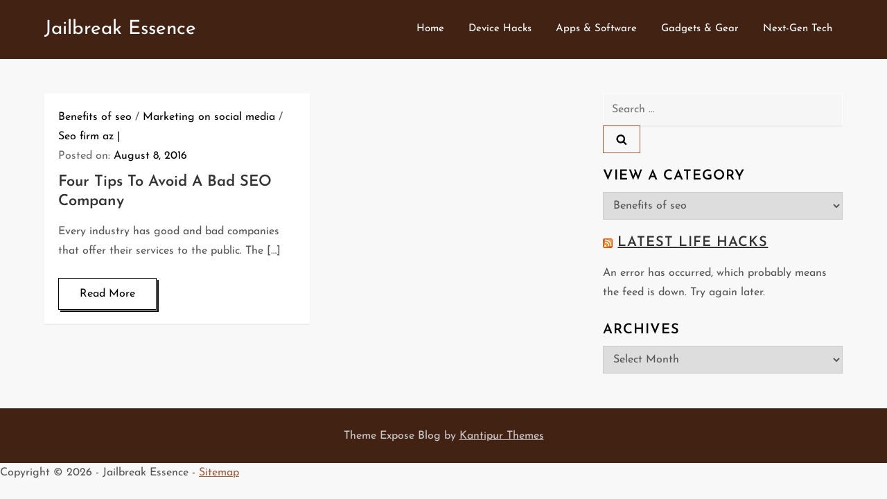

--- FILE ---
content_type: text/html; charset=UTF-8
request_url: https://jailbreakessence.com/category/benefits-of-seo/
body_size: 30758
content:
<!doctype html>
<html lang="en-US">
<head>
	<meta charset="UTF-8">
	<meta name="viewport" content="width=device-width, initial-scale=1">
	<link rel="profile" href="https://gmpg.org/xfn/11">

	<meta name='robots' content='index, follow, max-image-preview:large, max-snippet:-1, max-video-preview:-1' />

	<!-- This site is optimized with the Yoast SEO plugin v26.7 - https://yoast.com/wordpress/plugins/seo/ -->
	<title>Benefits of seo Archives - Jailbreak Essence</title>
	<link rel="canonical" href="https://jailbreakessence.com/category/benefits-of-seo/" />
	<meta property="og:locale" content="en_US" />
	<meta property="og:type" content="article" />
	<meta property="og:title" content="Benefits of seo Archives - Jailbreak Essence" />
	<meta property="og:url" content="https://jailbreakessence.com/category/benefits-of-seo/" />
	<meta property="og:site_name" content="Jailbreak Essence" />
	<meta name="twitter:card" content="summary_large_image" />
	<script type="application/ld+json" class="yoast-schema-graph">{"@context":"https://schema.org","@graph":[{"@type":"CollectionPage","@id":"https://jailbreakessence.com/category/benefits-of-seo/","url":"https://jailbreakessence.com/category/benefits-of-seo/","name":"Benefits of seo Archives - Jailbreak Essence","isPartOf":{"@id":"https://jailbreakessence.com/#website"},"breadcrumb":{"@id":"https://jailbreakessence.com/category/benefits-of-seo/#breadcrumb"},"inLanguage":"en-US"},{"@type":"BreadcrumbList","@id":"https://jailbreakessence.com/category/benefits-of-seo/#breadcrumb","itemListElement":[{"@type":"ListItem","position":1,"name":"Home","item":"https://jailbreakessence.com/"},{"@type":"ListItem","position":2,"name":"Benefits of seo"}]},{"@type":"WebSite","@id":"https://jailbreakessence.com/#website","url":"https://jailbreakessence.com/","name":"Jailbreak Essence","description":"","potentialAction":[{"@type":"SearchAction","target":{"@type":"EntryPoint","urlTemplate":"https://jailbreakessence.com/?s={search_term_string}"},"query-input":{"@type":"PropertyValueSpecification","valueRequired":true,"valueName":"search_term_string"}}],"inLanguage":"en-US"}]}</script>
	<!-- / Yoast SEO plugin. -->


<link rel="alternate" type="application/rss+xml" title="Jailbreak Essence &raquo; Feed" href="https://jailbreakessence.com/feed/" />
<link rel="alternate" type="application/rss+xml" title="Jailbreak Essence &raquo; Benefits of seo Category Feed" href="https://jailbreakessence.com/category/benefits-of-seo/feed/" />
<style id='wp-img-auto-sizes-contain-inline-css' type='text/css'>
img:is([sizes=auto i],[sizes^="auto," i]){contain-intrinsic-size:3000px 1500px}
/*# sourceURL=wp-img-auto-sizes-contain-inline-css */
</style>
<link rel='stylesheet' id='expose-blog-fonts-css' href='https://jailbreakessence.com/wp-content/fonts/98bba5cbc1b885351f9edb5096eb0401.css' type='text/css' media='all' />
<style id='wp-emoji-styles-inline-css' type='text/css'>

	img.wp-smiley, img.emoji {
		display: inline !important;
		border: none !important;
		box-shadow: none !important;
		height: 1em !important;
		width: 1em !important;
		margin: 0 0.07em !important;
		vertical-align: -0.1em !important;
		background: none !important;
		padding: 0 !important;
	}
/*# sourceURL=wp-emoji-styles-inline-css */
</style>
<style id='wp-block-library-inline-css' type='text/css'>
:root{--wp-block-synced-color:#7a00df;--wp-block-synced-color--rgb:122,0,223;--wp-bound-block-color:var(--wp-block-synced-color);--wp-editor-canvas-background:#ddd;--wp-admin-theme-color:#007cba;--wp-admin-theme-color--rgb:0,124,186;--wp-admin-theme-color-darker-10:#006ba1;--wp-admin-theme-color-darker-10--rgb:0,107,160.5;--wp-admin-theme-color-darker-20:#005a87;--wp-admin-theme-color-darker-20--rgb:0,90,135;--wp-admin-border-width-focus:2px}@media (min-resolution:192dpi){:root{--wp-admin-border-width-focus:1.5px}}.wp-element-button{cursor:pointer}:root .has-very-light-gray-background-color{background-color:#eee}:root .has-very-dark-gray-background-color{background-color:#313131}:root .has-very-light-gray-color{color:#eee}:root .has-very-dark-gray-color{color:#313131}:root .has-vivid-green-cyan-to-vivid-cyan-blue-gradient-background{background:linear-gradient(135deg,#00d084,#0693e3)}:root .has-purple-crush-gradient-background{background:linear-gradient(135deg,#34e2e4,#4721fb 50%,#ab1dfe)}:root .has-hazy-dawn-gradient-background{background:linear-gradient(135deg,#faaca8,#dad0ec)}:root .has-subdued-olive-gradient-background{background:linear-gradient(135deg,#fafae1,#67a671)}:root .has-atomic-cream-gradient-background{background:linear-gradient(135deg,#fdd79a,#004a59)}:root .has-nightshade-gradient-background{background:linear-gradient(135deg,#330968,#31cdcf)}:root .has-midnight-gradient-background{background:linear-gradient(135deg,#020381,#2874fc)}:root{--wp--preset--font-size--normal:16px;--wp--preset--font-size--huge:42px}.has-regular-font-size{font-size:1em}.has-larger-font-size{font-size:2.625em}.has-normal-font-size{font-size:var(--wp--preset--font-size--normal)}.has-huge-font-size{font-size:var(--wp--preset--font-size--huge)}.has-text-align-center{text-align:center}.has-text-align-left{text-align:left}.has-text-align-right{text-align:right}.has-fit-text{white-space:nowrap!important}#end-resizable-editor-section{display:none}.aligncenter{clear:both}.items-justified-left{justify-content:flex-start}.items-justified-center{justify-content:center}.items-justified-right{justify-content:flex-end}.items-justified-space-between{justify-content:space-between}.screen-reader-text{border:0;clip-path:inset(50%);height:1px;margin:-1px;overflow:hidden;padding:0;position:absolute;width:1px;word-wrap:normal!important}.screen-reader-text:focus{background-color:#ddd;clip-path:none;color:#444;display:block;font-size:1em;height:auto;left:5px;line-height:normal;padding:15px 23px 14px;text-decoration:none;top:5px;width:auto;z-index:100000}html :where(.has-border-color){border-style:solid}html :where([style*=border-top-color]){border-top-style:solid}html :where([style*=border-right-color]){border-right-style:solid}html :where([style*=border-bottom-color]){border-bottom-style:solid}html :where([style*=border-left-color]){border-left-style:solid}html :where([style*=border-width]){border-style:solid}html :where([style*=border-top-width]){border-top-style:solid}html :where([style*=border-right-width]){border-right-style:solid}html :where([style*=border-bottom-width]){border-bottom-style:solid}html :where([style*=border-left-width]){border-left-style:solid}html :where(img[class*=wp-image-]){height:auto;max-width:100%}:where(figure){margin:0 0 1em}html :where(.is-position-sticky){--wp-admin--admin-bar--position-offset:var(--wp-admin--admin-bar--height,0px)}@media screen and (max-width:600px){html :where(.is-position-sticky){--wp-admin--admin-bar--position-offset:0px}}

/*# sourceURL=wp-block-library-inline-css */
</style><style id='global-styles-inline-css' type='text/css'>
:root{--wp--preset--aspect-ratio--square: 1;--wp--preset--aspect-ratio--4-3: 4/3;--wp--preset--aspect-ratio--3-4: 3/4;--wp--preset--aspect-ratio--3-2: 3/2;--wp--preset--aspect-ratio--2-3: 2/3;--wp--preset--aspect-ratio--16-9: 16/9;--wp--preset--aspect-ratio--9-16: 9/16;--wp--preset--color--black: #2f3633;--wp--preset--color--cyan-bluish-gray: #abb8c3;--wp--preset--color--white: #ffffff;--wp--preset--color--pale-pink: #f78da7;--wp--preset--color--vivid-red: #cf2e2e;--wp--preset--color--luminous-vivid-orange: #ff6900;--wp--preset--color--luminous-vivid-amber: #fcb900;--wp--preset--color--light-green-cyan: #7bdcb5;--wp--preset--color--vivid-green-cyan: #00d084;--wp--preset--color--pale-cyan-blue: #8ed1fc;--wp--preset--color--vivid-cyan-blue: #0693e3;--wp--preset--color--vivid-purple: #9b51e0;--wp--preset--color--blue: #2c7dfa;--wp--preset--color--green: #07d79c;--wp--preset--color--orange: #ff8737;--wp--preset--color--grey: #82868b;--wp--preset--gradient--vivid-cyan-blue-to-vivid-purple: linear-gradient(135deg,rgb(6,147,227) 0%,rgb(155,81,224) 100%);--wp--preset--gradient--light-green-cyan-to-vivid-green-cyan: linear-gradient(135deg,rgb(122,220,180) 0%,rgb(0,208,130) 100%);--wp--preset--gradient--luminous-vivid-amber-to-luminous-vivid-orange: linear-gradient(135deg,rgb(252,185,0) 0%,rgb(255,105,0) 100%);--wp--preset--gradient--luminous-vivid-orange-to-vivid-red: linear-gradient(135deg,rgb(255,105,0) 0%,rgb(207,46,46) 100%);--wp--preset--gradient--very-light-gray-to-cyan-bluish-gray: linear-gradient(135deg,rgb(238,238,238) 0%,rgb(169,184,195) 100%);--wp--preset--gradient--cool-to-warm-spectrum: linear-gradient(135deg,rgb(74,234,220) 0%,rgb(151,120,209) 20%,rgb(207,42,186) 40%,rgb(238,44,130) 60%,rgb(251,105,98) 80%,rgb(254,248,76) 100%);--wp--preset--gradient--blush-light-purple: linear-gradient(135deg,rgb(255,206,236) 0%,rgb(152,150,240) 100%);--wp--preset--gradient--blush-bordeaux: linear-gradient(135deg,rgb(254,205,165) 0%,rgb(254,45,45) 50%,rgb(107,0,62) 100%);--wp--preset--gradient--luminous-dusk: linear-gradient(135deg,rgb(255,203,112) 0%,rgb(199,81,192) 50%,rgb(65,88,208) 100%);--wp--preset--gradient--pale-ocean: linear-gradient(135deg,rgb(255,245,203) 0%,rgb(182,227,212) 50%,rgb(51,167,181) 100%);--wp--preset--gradient--electric-grass: linear-gradient(135deg,rgb(202,248,128) 0%,rgb(113,206,126) 100%);--wp--preset--gradient--midnight: linear-gradient(135deg,rgb(2,3,129) 0%,rgb(40,116,252) 100%);--wp--preset--font-size--small: 12px;--wp--preset--font-size--medium: 20px;--wp--preset--font-size--large: 36px;--wp--preset--font-size--x-large: 42px;--wp--preset--font-size--regular: 16px;--wp--preset--font-size--larger: 36px;--wp--preset--font-size--huge: 48px;--wp--preset--spacing--20: 0.44rem;--wp--preset--spacing--30: 0.67rem;--wp--preset--spacing--40: 1rem;--wp--preset--spacing--50: 1.5rem;--wp--preset--spacing--60: 2.25rem;--wp--preset--spacing--70: 3.38rem;--wp--preset--spacing--80: 5.06rem;--wp--preset--shadow--natural: 6px 6px 9px rgba(0, 0, 0, 0.2);--wp--preset--shadow--deep: 12px 12px 50px rgba(0, 0, 0, 0.4);--wp--preset--shadow--sharp: 6px 6px 0px rgba(0, 0, 0, 0.2);--wp--preset--shadow--outlined: 6px 6px 0px -3px rgb(255, 255, 255), 6px 6px rgb(0, 0, 0);--wp--preset--shadow--crisp: 6px 6px 0px rgb(0, 0, 0);}:where(.is-layout-flex){gap: 0.5em;}:where(.is-layout-grid){gap: 0.5em;}body .is-layout-flex{display: flex;}.is-layout-flex{flex-wrap: wrap;align-items: center;}.is-layout-flex > :is(*, div){margin: 0;}body .is-layout-grid{display: grid;}.is-layout-grid > :is(*, div){margin: 0;}:where(.wp-block-columns.is-layout-flex){gap: 2em;}:where(.wp-block-columns.is-layout-grid){gap: 2em;}:where(.wp-block-post-template.is-layout-flex){gap: 1.25em;}:where(.wp-block-post-template.is-layout-grid){gap: 1.25em;}.has-black-color{color: var(--wp--preset--color--black) !important;}.has-cyan-bluish-gray-color{color: var(--wp--preset--color--cyan-bluish-gray) !important;}.has-white-color{color: var(--wp--preset--color--white) !important;}.has-pale-pink-color{color: var(--wp--preset--color--pale-pink) !important;}.has-vivid-red-color{color: var(--wp--preset--color--vivid-red) !important;}.has-luminous-vivid-orange-color{color: var(--wp--preset--color--luminous-vivid-orange) !important;}.has-luminous-vivid-amber-color{color: var(--wp--preset--color--luminous-vivid-amber) !important;}.has-light-green-cyan-color{color: var(--wp--preset--color--light-green-cyan) !important;}.has-vivid-green-cyan-color{color: var(--wp--preset--color--vivid-green-cyan) !important;}.has-pale-cyan-blue-color{color: var(--wp--preset--color--pale-cyan-blue) !important;}.has-vivid-cyan-blue-color{color: var(--wp--preset--color--vivid-cyan-blue) !important;}.has-vivid-purple-color{color: var(--wp--preset--color--vivid-purple) !important;}.has-black-background-color{background-color: var(--wp--preset--color--black) !important;}.has-cyan-bluish-gray-background-color{background-color: var(--wp--preset--color--cyan-bluish-gray) !important;}.has-white-background-color{background-color: var(--wp--preset--color--white) !important;}.has-pale-pink-background-color{background-color: var(--wp--preset--color--pale-pink) !important;}.has-vivid-red-background-color{background-color: var(--wp--preset--color--vivid-red) !important;}.has-luminous-vivid-orange-background-color{background-color: var(--wp--preset--color--luminous-vivid-orange) !important;}.has-luminous-vivid-amber-background-color{background-color: var(--wp--preset--color--luminous-vivid-amber) !important;}.has-light-green-cyan-background-color{background-color: var(--wp--preset--color--light-green-cyan) !important;}.has-vivid-green-cyan-background-color{background-color: var(--wp--preset--color--vivid-green-cyan) !important;}.has-pale-cyan-blue-background-color{background-color: var(--wp--preset--color--pale-cyan-blue) !important;}.has-vivid-cyan-blue-background-color{background-color: var(--wp--preset--color--vivid-cyan-blue) !important;}.has-vivid-purple-background-color{background-color: var(--wp--preset--color--vivid-purple) !important;}.has-black-border-color{border-color: var(--wp--preset--color--black) !important;}.has-cyan-bluish-gray-border-color{border-color: var(--wp--preset--color--cyan-bluish-gray) !important;}.has-white-border-color{border-color: var(--wp--preset--color--white) !important;}.has-pale-pink-border-color{border-color: var(--wp--preset--color--pale-pink) !important;}.has-vivid-red-border-color{border-color: var(--wp--preset--color--vivid-red) !important;}.has-luminous-vivid-orange-border-color{border-color: var(--wp--preset--color--luminous-vivid-orange) !important;}.has-luminous-vivid-amber-border-color{border-color: var(--wp--preset--color--luminous-vivid-amber) !important;}.has-light-green-cyan-border-color{border-color: var(--wp--preset--color--light-green-cyan) !important;}.has-vivid-green-cyan-border-color{border-color: var(--wp--preset--color--vivid-green-cyan) !important;}.has-pale-cyan-blue-border-color{border-color: var(--wp--preset--color--pale-cyan-blue) !important;}.has-vivid-cyan-blue-border-color{border-color: var(--wp--preset--color--vivid-cyan-blue) !important;}.has-vivid-purple-border-color{border-color: var(--wp--preset--color--vivid-purple) !important;}.has-vivid-cyan-blue-to-vivid-purple-gradient-background{background: var(--wp--preset--gradient--vivid-cyan-blue-to-vivid-purple) !important;}.has-light-green-cyan-to-vivid-green-cyan-gradient-background{background: var(--wp--preset--gradient--light-green-cyan-to-vivid-green-cyan) !important;}.has-luminous-vivid-amber-to-luminous-vivid-orange-gradient-background{background: var(--wp--preset--gradient--luminous-vivid-amber-to-luminous-vivid-orange) !important;}.has-luminous-vivid-orange-to-vivid-red-gradient-background{background: var(--wp--preset--gradient--luminous-vivid-orange-to-vivid-red) !important;}.has-very-light-gray-to-cyan-bluish-gray-gradient-background{background: var(--wp--preset--gradient--very-light-gray-to-cyan-bluish-gray) !important;}.has-cool-to-warm-spectrum-gradient-background{background: var(--wp--preset--gradient--cool-to-warm-spectrum) !important;}.has-blush-light-purple-gradient-background{background: var(--wp--preset--gradient--blush-light-purple) !important;}.has-blush-bordeaux-gradient-background{background: var(--wp--preset--gradient--blush-bordeaux) !important;}.has-luminous-dusk-gradient-background{background: var(--wp--preset--gradient--luminous-dusk) !important;}.has-pale-ocean-gradient-background{background: var(--wp--preset--gradient--pale-ocean) !important;}.has-electric-grass-gradient-background{background: var(--wp--preset--gradient--electric-grass) !important;}.has-midnight-gradient-background{background: var(--wp--preset--gradient--midnight) !important;}.has-small-font-size{font-size: var(--wp--preset--font-size--small) !important;}.has-medium-font-size{font-size: var(--wp--preset--font-size--medium) !important;}.has-large-font-size{font-size: var(--wp--preset--font-size--large) !important;}.has-x-large-font-size{font-size: var(--wp--preset--font-size--x-large) !important;}
/*# sourceURL=global-styles-inline-css */
</style>

<style id='classic-theme-styles-inline-css' type='text/css'>
/*! This file is auto-generated */
.wp-block-button__link{color:#fff;background-color:#32373c;border-radius:9999px;box-shadow:none;text-decoration:none;padding:calc(.667em + 2px) calc(1.333em + 2px);font-size:1.125em}.wp-block-file__button{background:#32373c;color:#fff;text-decoration:none}
/*# sourceURL=/wp-includes/css/classic-themes.min.css */
</style>
<link rel='stylesheet' id='x-shortcodes-integrity-light-css' href='https://jailbreakessence.com/wp-content/plugins/x-shortcodes/css/integrity-light.css?ver=1.0.0' type='text/css' media='all' />
<link rel='stylesheet' id='expose-blog-blocks-css' href='https://jailbreakessence.com/wp-content/themes/expose-blog/assets/css/blocks.css?ver=6.9' type='text/css' media='all' />
<link rel='stylesheet' id='slick-theme-css-css' href='https://jailbreakessence.com/wp-content/themes/expose-blog/assets/css/slick-theme.css?ver=6.9' type='text/css' media='all' />
<link rel='stylesheet' id='slick-css-css' href='https://jailbreakessence.com/wp-content/themes/expose-blog/assets/css/slick.css?ver=6.9' type='text/css' media='all' />
<link rel='stylesheet' id='expose-blog-style-css' href='https://jailbreakessence.com/wp-content/themes/expose-blog/style.css?ver=6.9' type='text/css' media='all' />
<script type="text/javascript" src="https://jailbreakessence.com/wp-includes/js/jquery/jquery.min.js?ver=3.7.1" id="jquery-core-js"></script>
<script type="text/javascript" src="https://jailbreakessence.com/wp-includes/js/jquery/jquery-migrate.min.js?ver=3.4.1" id="jquery-migrate-js"></script>
<script type="text/javascript" src="https://jailbreakessence.com/wp-content/plugins/x-shortcodes/js/vendor/backstretch-2.0.3.min.js" id="vend-backstretch-js"></script>
<script type="text/javascript" src="https://jailbreakessence.com/wp-content/plugins/x-shortcodes/js/vendor/modernizr-2.7.1.min.js" id="vend-modernizr-js"></script>
<link rel="https://api.w.org/" href="https://jailbreakessence.com/wp-json/" /><link rel="alternate" title="JSON" type="application/json" href="https://jailbreakessence.com/wp-json/wp/v2/categories/388" /><link rel="EditURI" type="application/rsd+xml" title="RSD" href="https://jailbreakessence.com/xmlrpc.php?rsd" />
<meta name="generator" content="WordPress 6.9" />
<meta name="generator" content="speculation-rules 1.6.0">
</head>

<body class="archive category category-benefits-of-seo category-388 wp-theme-expose-blog hfeed has-sidebar right-sidebar">


<div id="page" class="site">
	<a class="skip-link screen-reader-text" href="#content">Skip to content</a>
	
	<header id="masthead" class="site-header">
		<div class="container">
			<div class="site-branding">
				<div class="site-branding-logo">
									</div><!-- .site-branding-logo -->

				<div class="site-branding-text">
											<p class="site-title"><a href="https://jailbreakessence.com/" rel="home">Jailbreak Essence</a></p>
					
									</div><!-- .site-branding-text -->
			</div><!-- .site-branding -->
		
			<nav id="site-navigation" class="main-navigation navigation-menu">
				<button class="menu-toggle" aria-controls="primary-menu" aria-expanded="false">
					<svg class="icon icon-bars" aria-hidden="true" role="img"> <use href="#icon-bars" xlink:href="#icon-bars"></use> </svg><svg class="icon icon-close" aria-hidden="true" role="img"> <use href="#icon-close" xlink:href="#icon-close"></use> </svg>					<span class="primary-menu-label">Menu</span>
				</button>

				<div class="menu-main-menu-container"><ul id="primary-menu" class="nav-menu"><li id="menu-item-16" class="menu-item menu-item-type-custom menu-item-object-custom menu-item-16"><a href="/">Home</a></li>
<li id="menu-item-994" class="menu-item menu-item-type-taxonomy menu-item-object-category menu-item-994"><a href="https://jailbreakessence.com/category/device-hacks/">Device Hacks</a></li>
<li id="menu-item-995" class="menu-item menu-item-type-taxonomy menu-item-object-category menu-item-995"><a href="https://jailbreakessence.com/category/apps-software/">Apps &amp; Software</a></li>
<li id="menu-item-996" class="menu-item menu-item-type-taxonomy menu-item-object-category menu-item-996"><a href="https://jailbreakessence.com/category/gadgets-gear/">Gadgets &amp; Gear</a></li>
<li id="menu-item-997" class="menu-item menu-item-type-taxonomy menu-item-object-category menu-item-997"><a href="https://jailbreakessence.com/category/next-gen-tech/">Next-Gen Tech</a></li>
</ul></div>			</nav><!-- #site-navigation -->
		</div><!-- .container -->
	</header><!-- #masthead -->

	
<div class="custom-header">
	<div class="custom-header-media">
			</div><!-- .custom-header-media -->
</div><!-- .custom-header -->

	<div id="content" class="site-content">
		


<div id="content-wrap" class="container">
	<div id="primary" class="content-area">
		<main id="main" class="site-main">					
			<div class="blog-archive columns-2 clear">
									
<article id="post-342" class="post-342 post type-post status-publish format-standard hentry category-benefits-of-seo category-marketing-on-social-media category-seo-firm-az">
	<div class="blog-post-item">
		    
        <div class="entry-container">
        	<div class="entry-meta">
        		<span class="cat-links"><a href="https://jailbreakessence.com/category/benefits-of-seo/" rel="category tag">Benefits of seo</a> / <a href="https://jailbreakessence.com/category/marketing-on-social-media/" rel="category tag">Marketing on social media</a> / <a href="https://jailbreakessence.com/category/seo-firm-az/" rel="category tag">Seo firm az</a></span>				<span class="posted-on">Posted on: <a href="https://jailbreakessence.com/four-tips-to-avoid-a-bad-seo-company/" rel="bookmark"><time class="entry-date published" datetime="2016-08-08T15:50:09+00:00">August 8, 2016</time><time class="updated" datetime="2021-01-13T02:22:19+00:00">January 13, 2021</time></a></span>        	</div><!-- .entry-meta -->
	
			<header class="entry-header">
				<h2 class="entry-title"><a href="https://jailbreakessence.com/four-tips-to-avoid-a-bad-seo-company/" rel="bookmark">Four Tips To Avoid A Bad SEO Company</a></h2>			</header><!-- .entry-header -->

							<div class="entry-content">
					<p>Every industry has good and bad companies that offer their services to the public. The [&hellip;]</p>
				</div><!-- .entry-content -->
			
							<div class="read-more">
					<a href="https://jailbreakessence.com/four-tips-to-avoid-a-bad-seo-company/">Read More</a>
				</div><!-- .read-more -->
					</div><!-- .entry-container -->
	</div><!-- .blog-post-item -->
</article><!-- #post-342 -->			</div><!-- .blog-archive -->

					</main><!-- #main -->
	</div><!-- #primary -->


<aside id="secondary" class="widget-area">
	<section id="search-2" class="widget widget_search"><form role="search" method="get" class="search-form" action="https://jailbreakessence.com/">
				<label>
					<span class="screen-reader-text">Search for:</span>
					<input type="search" class="search-field" placeholder="Search &hellip;" value="" name="s" />
				</label>
				<input type="submit" class="search-submit" value="Search" />
			</form></section><section id="categories-2" class="widget widget_categories"><h2 class="widget-title">View a Category</h2><form action="https://jailbreakessence.com" method="get"><label class="screen-reader-text" for="cat">View a Category</label><select  name='cat' id='cat' class='postform'>
	<option value='-1'>Select Category</option>
	<option class="level-0" value="8">19 equipment rack</option>
	<option class="level-0" value="9">19 inch rack dimensions</option>
	<option class="level-0" value="19">19 rack mount enclosure</option>
	<option class="level-0" value="326">24/7 answering service</option>
	<option class="level-0" value="372">3d inspection software</option>
	<option class="level-0" value="389">3d scan services</option>
	<option class="level-0" value="393">3d x-ray</option>
	<option class="level-0" value="20">42u server racks</option>
	<option class="level-0" value="334">500 ft ethernet cable</option>
	<option class="level-0" value="480">Adt security</option>
	<option class="level-0" value="150">Advanced leak detection</option>
	<option class="level-0" value="426">Advantages of search engine marketing</option>
	<option class="level-0" value="408">Advertising agencies atlanta</option>
	<option class="level-0" value="409">Advertising atlanta</option>
	<option class="level-0" value="366">Adwords management</option>
	<option class="level-0" value="65">Affordable dedicated server</option>
	<option class="level-0" value="79">Affordable pos software</option>
	<option class="level-0" value="22">Affordable seo company</option>
	<option class="level-0" value="398">Affordable web design</option>
	<option class="level-0" value="377">Agency atlanta</option>
	<option class="level-0" value="533">Air clutch brake</option>
	<option class="level-0" value="76">Airline container leasing</option>
	<option class="level-0" value="95">Answer service</option>
	<option class="level-0" value="296">Arizona seo consultants</option>
	<option class="level-0" value="4">Article</option>
	<option class="level-0" value="242">As2</option>
	<option class="level-0" value="390">Asme y14.5</option>
	<option class="level-0" value="373">Astm d422</option>
	<option class="level-0" value="17">Athens computer repair</option>
	<option class="level-0" value="437">Atlanta ad agencies</option>
	<option class="level-0" value="407">Atlanta advertising agency</option>
	<option class="level-0" value="378">Atlanta marketing agencies</option>
	<option class="level-0" value="281">Atlanta online marketing</option>
	<option class="level-0" value="141">Atlanta server hosting</option>
	<option class="level-0" value="544">Audio video atlanta</option>
	<option class="level-0" value="545">Audio video services</option>
	<option class="level-0" value="566">Audio visual needs</option>
	<option class="level-0" value="180">Authentication vs authorization vs access control</option>
	<option class="level-0" value="325">Automated telephone answering service</option>
	<option class="level-0" value="227">B2b ppc agency</option>
	<option class="level-0" value="228">B2b vs b2c online marketing</option>
	<option class="level-0" value="346">Barricade wrap printing</option>
	<option class="level-0" value="289">Battery maintenance</option>
	<option class="level-0" value="388" selected="selected">Benefits of seo</option>
	<option class="level-0" value="12">Best business cloud computing</option>
	<option class="level-0" value="284">Biobank software</option>
	<option class="level-0" value="234">Biobanking software</option>
	<option class="level-0" value="549">Bitcoin farming machine</option>
	<option class="level-0" value="524">Bond paper rolls</option>
	<option class="level-0" value="301">Branding agency</option>
	<option class="level-0" value="297">Branding strategies</option>
	<option class="level-0" value="512">Build brand awareness</option>
	<option class="level-0" value="403">Bulk fiber optic cable</option>
	<option class="level-0" value="516">Bulk fiber optic cables</option>
	<option class="level-0" value="457">Bulk usb cables</option>
	<option class="level-0" value="363">Bulk zipcord fiber optic cable</option>
	<option class="level-0" value="67">Business cloud computing</option>
	<option class="level-0" value="269">Business consulting strategy</option>
	<option class="level-0" value="258">Business it consulting</option>
	<option class="level-0" value="274">Business phone systems</option>
	<option class="level-0" value="589">Buy c14 c15 power cord</option>
	<option class="level-0" value="208">Buy digital camera online</option>
	<option class="level-0" value="588">C13 power cord</option>
	<option class="level-0" value="38">Calgary web design services</option>
	<option class="level-0" value="204">Calgary web developer</option>
	<option class="level-0" value="39">Calgary website design company</option>
	<option class="level-0" value="295">Canon camera store locator</option>
	<option class="level-0" value="357">Carlsbad web design</option>
	<option class="level-0" value="487">Cat 5 cable bulk</option>
	<option class="level-0" value="456">Cat5 cables</option>
	<option class="level-0" value="517">Cat5e cables bulk</option>
	<option class="level-0" value="362">Cat5e crossover cable</option>
	<option class="level-0" value="406">Cat6 cable bulk</option>
	<option class="level-0" value="405">Cat6 cables</option>
	<option class="level-0" value="249">Catalog printing solutions nyc</option>
	<option class="level-0" value="518">Category 6 ethernet cables</option>
	<option class="level-0" value="336">Cell phone accessories</option>
	<option class="level-0" value="523">Cell phone cable</option>
	<option class="level-0" value="360">Cell phone cable accessories</option>
	<option class="level-0" value="127">Cheap dedicated server</option>
	<option class="level-0" value="164">Cheap toner cartridges</option>
	<option class="level-0" value="251">Chicago pos systems</option>
	<option class="level-0" value="91">Choosing an advertising agency</option>
	<option class="level-0" value="291">Cincinnati web design</option>
	<option class="level-0" value="537">Cisco chatbot</option>
	<option class="level-0" value="520">Cisco expressway</option>
	<option class="level-0" value="538">Cisco uc cloud</option>
	<option class="level-0" value="539">Cisco unified crm connector</option>
	<option class="level-0" value="521">Cisco unity connection</option>
	<option class="level-0" value="519">Cisco voice gateways</option>
	<option class="level-0" value="322">Cloud assessment services</option>
	<option class="level-0" value="230">Cloud broker companies</option>
	<option class="level-0" value="86">Cloud business phone</option>
	<option class="level-0" value="11">Cloud computing solutions</option>
	<option class="level-0" value="590">Cloud connectivity</option>
	<option class="level-0" value="80">Cloud point of sale</option>
	<option class="level-0" value="323">Cloud security and compliance</option>
	<option class="level-0" value="279">Cloud service broker companies</option>
	<option class="level-0" value="321">Cloud service brokerage</option>
	<option class="level-0" value="231">Cloud services brokers</option>
	<option class="level-0" value="85">Cloud solution company</option>
	<option class="level-0" value="229">Cloud storage broker</option>
	<option class="level-0" value="265">Clover chicago pos</option>
	<option class="level-0" value="147">Commercial printing companies</option>
	<option class="level-0" value="250">Commercial printing nyc</option>
	<option class="level-0" value="504">Commercial security system</option>
	<option class="level-0" value="332">Computed tomography scan</option>
	<option class="level-0" value="46">Computer consultant</option>
	<option class="level-0" value="16">Computer georgia</option>
	<option class="level-0" value="163">Computer ink cartridges</option>
	<option class="level-0" value="44">Computer network service</option>
	<option class="level-0" value="414">Computer repair</option>
	<option class="level-0" value="200">Computer service athens ga</option>
	<option class="level-0" value="445">Construction propping system</option>
	<option class="level-0" value="482">Content analysis software</option>
	<option class="level-0" value="143">Content of marketing plan</option>
	<option class="level-0" value="201">Contract pricing</option>
	<option class="level-0" value="534">Convert microfiche</option>
	<option class="level-0" value="285">Coolant filter</option>
	<option class="level-0" value="31">Creative advertising agencies</option>
	<option class="level-0" value="379">Creative agency atlanta</option>
	<option class="level-0" value="335">Crossover cable</option>
	<option class="level-0" value="392">Ct scanning</option>
	<option class="level-0" value="280">Custom application development</option>
	<option class="level-0" value="77">Custom packaging bags</option>
	<option class="level-0" value="78">Custom packaging company</option>
	<option class="level-0" value="432">Custom plastic parts</option>
	<option class="level-0" value="431">Custom roto mold</option>
	<option class="level-0" value="402">Custom roto molding</option>
	<option class="level-0" value="468">Custom storage tanks</option>
	<option class="level-0" value="186">Custom web design services</option>
	<option class="level-0" value="178">Custom website designers</option>
	<option class="level-0" value="282">Customer relationship manager</option>
	<option class="level-0" value="514">Cyber security extraction</option>
	<option class="level-0" value="528">Cyber security infrastructure</option>
	<option class="level-0" value="527">Cybersecurity company</option>
	<option class="level-0" value="84">Dallas business phone system</option>
	<option class="level-0" value="592">Dark fiber optic</option>
	<option class="level-0" value="241">Data delivery methods</option>
	<option class="level-0" value="181">Data loss prevention solutions</option>
	<option class="level-0" value="168">Dedicated server hosting</option>
	<option class="level-0" value="29">Definition of inbound marketing</option>
	<option class="level-0" value="491">Demographic reporting tools</option>
	<option class="level-0" value="469">Design of rectangular water tank</option>
	<option class="level-0" value="59">Digital camera vs film camera</option>
	<option class="level-0" value="60">Digital cameras compare</option>
	<option class="level-0" value="582">Digital marketing</option>
	<option class="level-0" value="359">Digital marketing companies</option>
	<option class="level-0" value="309">Digital marketing michigan</option>
	<option class="level-0" value="108">Digital marketing services</option>
	<option class="level-0" value="358">Digital marketing solutions</option>
	<option class="level-0" value="267">Digital marketing specialist</option>
	<option class="level-0" value="159">Digital marketing st louis</option>
	<option class="level-0" value="329">Digital marketing trends</option>
	<option class="level-0" value="347">Digital printing</option>
	<option class="level-0" value="556">Digital usb microscopes</option>
	<option class="level-0" value="587">Drop down power outlets</option>
	<option class="level-0" value="207">Dsc digital camera</option>
	<option class="level-0" value="191">E911 service</option>
	<option class="level-0" value="240">Easy file transfer</option>
	<option class="level-0" value="184">Electronic contract manufacturing</option>
	<option class="level-0" value="53">Electronic contract manufacturing companies</option>
	<option class="level-0" value="55">Electronic contract manufacturing services</option>
	<option class="level-0" value="185">Electronic sub assembly</option>
	<option class="level-0" value="160">Electronics contract manufacturing services</option>
	<option class="level-0" value="235">Email file transfer</option>
	<option class="level-0" value="69">Email hosting service</option>
	<option class="level-0" value="307">Email marketing</option>
	<option class="level-0" value="195">Email marketing services scottsdale az</option>
	<option class="level-0" value="316">Email marketing strategy</option>
	<option class="level-0" value="529">Endpoint cyber security solutions</option>
	<option class="level-0" value="138">Enterprise it solutions</option>
	<option class="level-0" value="513">Entity resolution</option>
	<option class="level-0" value="481">Entity resolution software</option>
	<option class="level-0" value="238">Environmental research</option>
	<option class="level-0" value="530">Ethernet cable types</option>
	<option class="level-0" value="498">Excavation shoring</option>
	<option class="level-0" value="508">Executive placement agency</option>
	<option class="level-0" value="455">Executive search consultant</option>
	<option class="level-0" value="554">Executive search consultant service</option>
	<option class="level-0" value="552">Executive search consultant services</option>
	<option class="level-0" value="507">Executive search firm</option>
	<option class="level-0" value="292">Expert seo consulting</option>
	<option class="level-0" value="463">Fast pcb prototype</option>
	<option class="level-0" value="224">Fiber cable</option>
	<option class="level-0" value="110">File transfer services</option>
	<option class="level-0" value="287">Filter press cloth</option>
	<option class="level-0" value="428">Financial opportunities</option>
	<option class="level-0" value="559">Fire sprinkler hydraulic calculations</option>
	<option class="level-0" value="558">Fire sprinkler system design</option>
	<option class="level-0" value="188">Flash web design company</option>
	<option class="level-0" value="410">Food processing equipment positions</option>
	<option class="level-0" value="418">Fpl partners</option>
	<option class="level-0" value="182">Free android file transfer</option>
	<option class="level-0" value="237">Ftp server</option>
	<option class="level-0" value="591">Ftth providers</option>
	<option class="level-0" value="92">Full service advertising agencies</option>
	<option class="level-0" value="333">Geometric dimensioning and tolerancing</option>
	<option class="level-0" value="451">Geospatial analysis</option>
	<option class="level-0" value="452">Geospatial data</option>
	<option class="level-0" value="130">Get cash for laptop</option>
	<option class="level-0" value="47">Gigabit ethernet router</option>
	<option class="level-0" value="162">Global component sourcing</option>
	<option class="level-0" value="278">Government cloud security</option>
	<option class="level-0" value="302">Graphic design company</option>
	<option class="level-0" value="173">Graphic design delaware</option>
	<option class="level-0" value="303">Graphic design long island</option>
	<option class="level-0" value="548">Green cooling solutions</option>
	<option class="level-0" value="192">Greeting cards to print</option>
	<option class="level-0" value="215">Hanging menu boards</option>
	<option class="level-0" value="361">Hdmi dvi cable</option>
	<option class="level-0" value="486">Hdmi highspeed cable</option>
	<option class="level-0" value="488">Hdmi to dvi cable</option>
	<option class="level-0" value="74">Headrest for office chair</option>
	<option class="level-0" value="570">Helicopter rotor track and balance</option>
	<option class="level-0" value="83">High speed internet services</option>
	<option class="level-0" value="37">Hipaa compliant email providers</option>
	<option class="level-0" value="30">Hiring an seo company</option>
	<option class="level-0" value="573">Home</option>
	<option class="level-0" value="6">Home server rack</option>
	<option class="level-0" value="3">homepage</option>
	<option class="level-0" value="49">Hosted voip telephone systems</option>
	<option class="level-0" value="489">Hotel management solution</option>
	<option class="level-0" value="460">Hotel management solutions</option>
	<option class="level-0" value="459">Hotel property management system</option>
	<option class="level-0" value="476">Hotel technology</option>
	<option class="level-0" value="247">How to improve website performance</option>
	<option class="level-0" value="219">How to secure ftp server</option>
	<option class="level-0" value="42">Hr software hong kong</option>
	<option class="level-0" value="385">Human resources executive recruiters</option>
	<option class="level-0" value="553">Human resources recruiters</option>
	<option class="level-0" value="383">Human resources staffing agencies</option>
	<option class="level-0" value="532">Hydraulic power take off</option>
	<option class="level-0" value="355">Inbound marketing agency</option>
	<option class="level-0" value="356">Inbound marketing companies</option>
	<option class="level-0" value="338">Inbound marketing firm pittsburgh</option>
	<option class="level-0" value="179">Indianapolis web design</option>
	<option class="level-0" value="531">Industrial clutch</option>
	<option class="level-0" value="394">Industrial computed tomography scanning</option>
	<option class="level-0" value="381">Industrial ct scanning inspection services</option>
	<option class="level-0" value="306">Industrial digital radiography</option>
	<option class="level-0" value="430">Industrial plastic recycling</option>
	<option class="level-0" value="382">Industrial x-ray</option>
	<option class="level-0" value="293">Information on digital camera</option>
	<option class="level-0" value="526">Inkjet plotter paper rolls</option>
	<option class="level-0" value="555">Inspection microscope</option>
	<option class="level-0" value="421">Installation of cloud hosted voip system</option>
	<option class="level-0" value="343">Installation of voice and data cabling</option>
	<option class="level-0" value="439">Integrated marketing and application development</option>
	<option class="level-0" value="440">Integrated marketing silicon valley</option>
	<option class="level-0" value="161">Integrated security manufacturing</option>
	<option class="level-0" value="276">Internet marketing agency</option>
	<option class="level-0" value="427">Internet marketing agency miami</option>
	<option class="level-0" value="196">Internet marketing companies</option>
	<option class="level-0" value="197">Internet marketing consultant</option>
	<option class="level-0" value="142">Internet marketing content</option>
	<option class="level-0" value="136">Internet marketing experts</option>
	<option class="level-0" value="104">Internet marketing strategies</option>
	<option class="level-0" value="429">Investment firms</option>
	<option class="level-0" value="557">Ios microscope app</option>
	<option class="level-0" value="103">Iphone remote monitoring</option>
	<option class="level-0" value="484">It racks</option>
	<option class="level-0" value="198">It service athens ga</option>
	<option class="level-0" value="415">It services</option>
	<option class="level-0" value="413">It services chicago</option>
	<option class="level-0" value="18">It support athens ga</option>
	<option class="level-0" value="131">It support charleston</option>
	<option class="level-0" value="137">It support services</option>
	<option class="level-0" value="116">Jacksonville internet marketing</option>
	<option class="level-0" value="232">Lab management system</option>
	<option class="level-0" value="233">Lab sample tracking</option>
	<option class="level-0" value="412">Labels</option>
	<option class="level-0" value="257">Laptop repair services</option>
	<option class="level-0" value="348">Large format poster printing</option>
	<option class="level-0" value="217">Large format printing nyc</option>
	<option class="level-0" value="73">Large office chairs</option>
	<option class="level-0" value="374">Laser inspection equipment</option>
	<option class="level-0" value="165">Laser printers reviews</option>
	<option class="level-0" value="458">Latest trends in hotel industry technology</option>
	<option class="level-0" value="400">Laundry cart on wheels</option>
	<option class="level-0" value="152">Leak testing services</option>
	<option class="level-0" value="151">Leak testing standards</option>
	<option class="level-0" value="75">Leather conference room chairs</option>
	<option class="level-0" value="63">Lg remote control replacement</option>
	<option class="level-0" value="81">Lightspeed web store templates</option>
	<option class="level-0" value="319">Local search engine optimization company phoenix</option>
	<option class="level-0" value="511">Local seo</option>
	<option class="level-0" value="27">Local seo agency</option>
	<option class="level-0" value="317">Local seo consultant</option>
	<option class="level-0" value="466">Location intelligence</option>
	<option class="level-0" value="464">Location intelligence market</option>
	<option class="level-0" value="126">Los angeles cloud solution company</option>
	<option class="level-0" value="166">Los angeles server hosting</option>
	<option class="level-0" value="190">Low rate voip free download</option>
	<option class="level-0" value="546">Low voltage contracting</option>
	<option class="level-0" value="496">Low volume pcb</option>
	<option class="level-0" value="474">Managed services tampa</option>
	<option class="level-0" value="436">Marketing agencies in atlanta</option>
	<option class="level-0" value="450">Marketing analysis services</option>
	<option class="level-0" value="132">Marketing charleston sc</option>
	<option class="level-0" value="221">Marketing email</option>
	<option class="level-0" value="386">Marketing on social media</option>
	<option class="level-0" value="32">Marketing strategies</option>
	<option class="level-0" value="94">Medical telephone answering service</option>
	<option class="level-0" value="171">Michigan colocation</option>
	<option class="level-0" value="308">Michigan ppc</option>
	<option class="level-0" value="547">Micro modular</option>
	<option class="level-0" value="535">Microfiche scanning service</option>
	<option class="level-0" value="550">Microfilm scanning services</option>
	<option class="level-0" value="154">Microsoft licensing compliance</option>
	<option class="level-0" value="153">Microsoft software licensing advisors</option>
	<option class="level-0" value="499">Military portable bridge</option>
	<option class="level-0" value="340">Mobile advertising services</option>
	<option class="level-0" value="270">Mobile app development agency</option>
	<option class="level-0" value="118">Mobile communication towers</option>
	<option class="level-0" value="254">Mobile pharmacy pos</option>
	<option class="level-0" value="120">Mobile phone satellite</option>
	<option class="level-0" value="156">Mobile website design tips</option>
	<option class="level-0" value="420">Modern voice technology to support both analog and</option>
	<option class="level-0" value="492">Modular hydraulic waler system</option>
	<option class="level-0" value="102">Monitor children internet activity</option>
	<option class="level-0" value="101">Monitor kids internet activity</option>
	<option class="level-0" value="21">Mounting hardware</option>
	<option class="level-0" value="483">Named entity extraction</option>
	<option class="level-0" value="391">Ndt services</option>
	<option class="level-0" value="380">Ndt test</option>
	<option class="level-0" value="45">Network design</option>
	<option class="level-0" value="223">Network management nebraska</option>
	<option class="level-0" value="473">Network security</option>
	<option class="level-0" value="312">Network security assessments</option>
	<option class="level-0" value="259">Network security systems</option>
	<option class="level-0" value="199">Network support athens ga</option>
	<option class="level-0" value="562">Nmr for sale</option>
	<option class="level-0" value="561">Nmready 60 price</option>
	<option class="level-0" value="48">Non geographic numbers</option>
	<option class="level-0" value="134">Nternet marketing consulting</option>
	<option class="level-0" value="248">Offset printers nyc</option>
	<option class="level-0" value="286">Oil filtration system</option>
	<option class="level-0" value="43">Online accounting systems</option>
	<option class="level-0" value="209">Online camera stores</option>
	<option class="level-0" value="438">Online marketing</option>
	<option class="level-0" value="342">Online marketing companies</option>
	<option class="level-0" value="313">Online marketing minneapolis</option>
	<option class="level-0" value="106">Online marketing toronto</option>
	<option class="level-0" value="111">Openpgp download</option>
	<option class="level-0" value="396">Opportunity</option>
	<option class="level-0" value="148">Outdoor advertising signs</option>
	<option class="level-0" value="541">Outplacement companies</option>
	<option class="level-0" value="542">Outplacement company</option>
	<option class="level-0" value="416">Outplacement consulting</option>
	<option class="level-0" value="509">Outplacement consulting firm</option>
	<option class="level-0" value="417">Outplacement consulting service</option>
	<option class="level-0" value="384">Outplacement service company</option>
	<option class="level-0" value="54">Outsource electronics manufacturing</option>
	<option class="level-0" value="183">Outsourcing electronics manufacturing</option>
	<option class="level-0" value="125">Outsourcing social media marketing</option>
	<option class="level-0" value="25">Panasonic replacement remotes</option>
	<option class="level-0" value="245">Pay per click banner ads</option>
	<option class="level-0" value="367">Pay per click cost</option>
	<option class="level-0" value="109">Pay per click programs</option>
	<option class="level-0" value="41">Payroll system hong kong</option>
	<option class="level-0" value="370">Pcb fabrication</option>
	<option class="level-0" value="497">Pcb manufacturing</option>
	<option class="level-0" value="462">Pcb prototype service</option>
	<option class="level-0" value="443">Pcb quotes</option>
	<option class="level-0" value="353">Pharmacy pos</option>
	<option class="level-0" value="98">Pharmacy pos systems 2014</option>
	<option class="level-0" value="255">Pharmacy software</option>
	<option class="level-0" value="441">Phoenix local search engine optimization service</option>
	<option class="level-0" value="220">Phoenix seo company</option>
	<option class="level-0" value="167">Phone system cloud</option>
	<option class="level-0" value="345">Phone system installation</option>
	<option class="level-0" value="57">Phone system providers</option>
	<option class="level-0" value="294">Photo stores</option>
	<option class="level-0" value="401">Plastic molding</option>
	<option class="level-0" value="15">Plm consulting services</option>
	<option class="level-0" value="490">Pms property management system</option>
	<option class="level-0" value="97">Point of sale pharmacy</option>
	<option class="level-0" value="99">Point of sales solutions</option>
	<option class="level-0" value="114">Police car video</option>
	<option class="level-0" value="112">Police car video cameras</option>
	<option class="level-0" value="113">Police in car video</option>
	<option class="level-0" value="263">Pos cash registers</option>
	<option class="level-0" value="253">Pos hardware</option>
	<option class="level-0" value="264">Pos system restaurant</option>
	<option class="level-0" value="174">Pos systems for restaurants</option>
	<option class="level-0" value="176">Pos systems for retail</option>
	<option class="level-0" value="433">Powerpoint graphic design</option>
	<option class="level-0" value="434">Powerpoint production services</option>
	<option class="level-0" value="435">Powerpoint services</option>
	<option class="level-0" value="244">Ppc management fees</option>
	<option class="level-0" value="501">Ppc search marketing</option>
	<option class="level-0" value="510">Ppc search marketing pheonix</option>
	<option class="level-0" value="193">Print custom notepads</option>
	<option class="level-0" value="369">Printed circuit board prototype</option>
	<option class="level-0" value="194">Printed notepad</option>
	<option class="level-0" value="149">Printing companies nyc</option>
	<option class="level-0" value="585">Private server</option>
	<option class="level-0" value="13">Product lifecycle management process</option>
	<option class="level-0" value="14">Product lifecycle management solutions</option>
	<option class="level-0" value="300">Product packaging design</option>
	<option class="level-0" value="275">Professional web design</option>
	<option class="level-0" value="304">Professional web design services</option>
	<option class="level-0" value="261">Promotions marketing</option>
	<option class="level-0" value="477">Property management system hotel</option>
	<option class="level-0" value="202">Proposal management software</option>
	<option class="level-0" value="203">Proposal pricing software</option>
	<option class="level-0" value="442">Prototype assembly</option>
	<option class="level-0" value="371">Prototype pcb</option>
	<option class="level-0" value="68">Quality web hosting</option>
	<option class="level-0" value="100">Rack enclosure</option>
	<option class="level-0" value="411">Recruiting company</option>
	<option class="level-0" value="327">Refurbished it hardware</option>
	<option class="level-0" value="563">Refurbished panasonic toughbook</option>
	<option class="level-0" value="119">Remote construction sites</option>
	<option class="level-0" value="26">Replacement remote controls</option>
	<option class="level-0" value="252">Restaurant point of sale software</option>
	<option class="level-0" value="454">Restructure</option>
	<option class="level-0" value="543">Restructuring consulting</option>
	<option class="level-0" value="256">Retail management systems</option>
	<option class="level-0" value="352">Retail pharmacy software</option>
	<option class="level-0" value="93">Rochester ny web design</option>
	<option class="level-0" value="239">Sample tracking software</option>
	<option class="level-0" value="475">San diego web design</option>
	<option class="level-0" value="66">San francisco business phone system</option>
	<option class="level-0" value="87">San francisco solutions consultant</option>
	<option class="level-0" value="503">Search engine</option>
	<option class="level-0" value="449">Search engine marketing</option>
	<option class="level-0" value="34">Search engine marketing tools</option>
	<option class="level-0" value="399">Search engine optimization</option>
	<option class="level-0" value="318">Search engine optimization az</option>
	<option class="level-0" value="349">Search engine optimization companies</option>
	<option class="level-0" value="315">Search engine optimization pricing</option>
	<option class="level-0" value="330">Search engine optimization service</option>
	<option class="level-0" value="298">Search engine optimization services</option>
	<option class="level-0" value="24">Search engine optimization strategies</option>
	<option class="level-0" value="52">Search engine optimization techniques</option>
	<option class="level-0" value="331">Search engine optimization tips</option>
	<option class="level-0" value="33">Search engine optimizers</option>
	<option class="level-0" value="351">Search rankings</option>
	<option class="level-0" value="145">Seattle business phone system</option>
	<option class="level-0" value="56">Seattle cloud solution</option>
	<option class="level-0" value="140">Seattle server hosting</option>
	<option class="level-0" value="35">Secure email provider</option>
	<option class="level-0" value="218">Secure file transfer service</option>
	<option class="level-0" value="36">Secure text messaging</option>
	<option class="level-0" value="225">Security camera systems nebraska</option>
	<option class="level-0" value="506">Security system installation omaha</option>
	<option class="level-0" value="478">Security systems</option>
	<option class="level-0" value="128">Sell laptop for parts</option>
	<option class="level-0" value="328">Sell used network equipment</option>
	<option class="level-0" value="565">Semi-rugged notebook</option>
	<option class="level-0" value="222">Seo company for small business</option>
	<option class="level-0" value="51">Seo company oregon</option>
	<option class="level-0" value="502">Seo company services</option>
	<option class="level-0" value="339">Seo consultant pittsburgh</option>
	<option class="level-0" value="387">Seo firm az</option>
	<option class="level-0" value="320">Seo for small businesses</option>
	<option class="level-0" value="172">Seo marketing</option>
	<option class="level-0" value="337">Seo marketing company</option>
	<option class="level-0" value="314">Seo services list</option>
	<option class="level-0" value="214">Seo west palm beach</option>
	<option class="level-0" value="350">Seo white label</option>
	<option class="level-0" value="210">Seo wilmington</option>
	<option class="level-0" value="485">Server equipment rack</option>
	<option class="level-0" value="82">Server hosting companies</option>
	<option class="level-0" value="584">Server hosting for gamers</option>
	<option class="level-0" value="58">Server hosting services</option>
	<option class="level-0" value="10">Server rack accessories</option>
	<option class="level-0" value="5">Server rack rails</option>
	<option class="level-0" value="7">Server rack sizes</option>
	<option class="level-0" value="536">Service for converting a document</option>
	<option class="level-0" value="551">Service that scans on site</option>
	<option class="level-0" value="236">Sftp file transfers</option>
	<option class="level-0" value="62">Sharp replacement remote</option>
	<option class="level-0" value="470">Shoring and propping equipment</option>
	<option class="level-0" value="493">Shoring system</option>
	<option class="level-0" value="446">Short term bridge</option>
	<option class="level-0" value="364">Siamese cable</option>
	<option class="level-0" value="461">Small batch pcb</option>
	<option class="level-0" value="277">Small business communications systems</option>
	<option class="level-0" value="146">Small business phone system</option>
	<option class="level-0" value="212">Small business seo</option>
	<option class="level-0" value="23">Small business seo services</option>
	<option class="level-0" value="268">Small business web design</option>
	<option class="level-0" value="495">Small run pcb</option>
	<option class="level-0" value="177">Small web design companies</option>
	<option class="level-0" value="61">Smartphone camera vs digital camera</option>
	<option class="level-0" value="444">Smt manufacturing</option>
	<option class="level-0" value="581">Social media</option>
	<option class="level-0" value="271">Social media agency new york</option>
	<option class="level-0" value="28">Social media for companies</option>
	<option class="level-0" value="213">Social media management company</option>
	<option class="level-0" value="123">Social media marketing management</option>
	<option class="level-0" value="283">Software</option>
	<option class="level-0" value="155">Software management system</option>
	<option class="level-0" value="64">Sony replacement remote controls</option>
	<option class="level-0" value="273">Sound masking solution</option>
	<option class="level-0" value="117">South florida internet marketing</option>
	<option class="level-0" value="465">Spatial analysis</option>
	<option class="level-0" value="354">St. louis online marketing</option>
	<option class="level-0" value="105">Starting a website</option>
	<option class="level-0" value="290">Stationary battery installations</option>
	<option class="level-0" value="540">Strategic human resources consultants</option>
	<option class="level-0" value="500">Supportbridge</option>
	<option class="level-0" value="572">Surge protectors</option>
	<option class="level-0" value="505">Surveillance systems</option>
	<option class="level-0" value="560">Tabletop nmr</option>
	<option class="level-0" value="453">Talent acquisition services</option>
	<option class="level-0" value="139">Technology support services</option>
	<option class="level-0" value="324">Telephone answering service</option>
	<option class="level-0" value="96">Telephone answering service reviews</option>
	<option class="level-0" value="472">Temporary bridge rental</option>
	<option class="level-0" value="447">Temporary road mats</option>
	<option class="level-0" value="467">Temporary water storage tank rental</option>
	<option class="level-0" value="135">Top internet marketing companies</option>
	<option class="level-0" value="90">Top product design companies</option>
	<option class="level-0" value="515">Topic tagging</option>
	<option class="level-0" value="564">Toughbook laptop computers for sale</option>
	<option class="level-0" value="419">Traditional based phone systems</option>
	<option class="level-0" value="571">Transient balance</option>
	<option class="level-0" value="494">Trench shoring equipment</option>
	<option class="level-0" value="115">Tv advertising agency</option>
	<option class="level-0" value="425">Types of online marketing</option>
	<option class="level-0" value="471">Types of shoring</option>
	<option class="level-0" value="288">Ups battery replacement</option>
	<option class="level-0" value="272">Ups system</option>
	<option class="level-0" value="226">Usability testing questions</option>
	<option class="level-0" value="404">Usb 2.0 cables</option>
	<option class="level-0" value="522">Usb 3 cable</option>
	<option class="level-0" value="375">Usb 3.0 data cable</option>
	<option class="level-0" value="365">Usb 3.0 superspeed extension cables</option>
	<option class="level-0" value="376">Usb cables</option>
	<option class="level-0" value="569">Vibration analysis</option>
	<option class="level-0" value="448">Video production wilmington de</option>
	<option class="level-0" value="344">Video security</option>
	<option class="level-0" value="479">Video surveillance systems omaha</option>
	<option class="level-0" value="216">Visual graphics</option>
	<option class="level-0" value="583">Voice hosting services</option>
	<option class="level-0" value="70">Voice over internet</option>
	<option class="level-0" value="189">Voip origination</option>
	<option class="level-0" value="395">Wealth</option>
	<option class="level-0" value="397">Wealth management services</option>
	<option class="level-0" value="187">Web application development</option>
	<option class="level-0" value="205">Web design calgary</option>
	<option class="level-0" value="144">Web design companies san francisco</option>
	<option class="level-0" value="299">Web design company baltimore</option>
	<option class="level-0" value="341">Web design destin</option>
	<option class="level-0" value="266">Web design firm</option>
	<option class="level-0" value="89">Web design firm new york</option>
	<option class="level-0" value="157">Web design rochester ny</option>
	<option class="level-0" value="88">Web design services pricing</option>
	<option class="level-0" value="246">Web design wilmington de</option>
	<option class="level-0" value="40">Web designer calgary</option>
	<option class="level-0" value="107">Web designers in fort myers</option>
	<option class="level-0" value="311">Web development buffalo</option>
	<option class="level-0" value="169">Web host service</option>
	<option class="level-0" value="158">Web hosting for small business</option>
	<option class="level-0" value="260">Website design and maintenance</option>
	<option class="level-0" value="170">Website design firms</option>
	<option class="level-0" value="262">Website design inspiration</option>
	<option class="level-0" value="206">Website development</option>
	<option class="level-0" value="211">Website marketing services</option>
	<option class="level-0" value="71">Website marketing tips</option>
	<option class="level-0" value="50">Website search engine optimization</option>
	<option class="level-0" value="133">What are the types of marketing</option>
	<option class="level-0" value="175">What is a point of sale system</option>
	<option class="level-0" value="310">What is data backup and recovery</option>
	<option class="level-0" value="243">What is pay per click management</option>
	<option class="level-0" value="368">What is ppc management</option>
	<option class="level-0" value="72">What keywords do i rank for</option>
	<option class="level-0" value="124">What makes good web design</option>
	<option class="level-0" value="129">Where to sell a laptop</option>
	<option class="level-0" value="525">White engineering bond paper</option>
</select>
</form><script type="text/javascript">
/* <![CDATA[ */

( ( dropdownId ) => {
	const dropdown = document.getElementById( dropdownId );
	function onSelectChange() {
		setTimeout( () => {
			if ( 'escape' === dropdown.dataset.lastkey ) {
				return;
			}
			if ( dropdown.value && parseInt( dropdown.value ) > 0 && dropdown instanceof HTMLSelectElement ) {
				dropdown.parentElement.submit();
			}
		}, 250 );
	}
	function onKeyUp( event ) {
		if ( 'Escape' === event.key ) {
			dropdown.dataset.lastkey = 'escape';
		} else {
			delete dropdown.dataset.lastkey;
		}
	}
	function onClick() {
		delete dropdown.dataset.lastkey;
	}
	dropdown.addEventListener( 'keyup', onKeyUp );
	dropdown.addEventListener( 'click', onClick );
	dropdown.addEventListener( 'change', onSelectChange );
})( "cat" );

//# sourceURL=WP_Widget_Categories%3A%3Awidget
/* ]]> */
</script>
</section><section id="rss-2" class="widget widget_rss"><h2 class="widget-title"><a class="rsswidget rss-widget-feed" href="https://www.theverge.com/rss/front-page/index.xml"><img class="rss-widget-icon" style="border:0" width="14" height="14" src="https://jailbreakessence.com/wp-includes/images/rss.png" alt="RSS" loading="lazy" /></a> <a class="rsswidget rss-widget-title" href="https://www.theverge.com/">Latest Life Hacks</a></h2><ul><li>An error has occurred, which probably means the feed is down. Try again later.</li></ul></section><section id="archives-2" class="widget widget_archive"><h2 class="widget-title">Archives</h2>		<label class="screen-reader-text" for="archives-dropdown-2">Archives</label>
		<select id="archives-dropdown-2" name="archive-dropdown">
			
			<option value="">Select Month</option>
				<option value='https://jailbreakessence.com/2025/01/'> January 2025 </option>
	<option value='https://jailbreakessence.com/2024/11/'> November 2024 </option>
	<option value='https://jailbreakessence.com/2024/09/'> September 2024 </option>
	<option value='https://jailbreakessence.com/2023/08/'> August 2023 </option>
	<option value='https://jailbreakessence.com/2022/12/'> December 2022 </option>
	<option value='https://jailbreakessence.com/2022/11/'> November 2022 </option>
	<option value='https://jailbreakessence.com/2022/09/'> September 2022 </option>
	<option value='https://jailbreakessence.com/2022/07/'> July 2022 </option>
	<option value='https://jailbreakessence.com/2022/06/'> June 2022 </option>
	<option value='https://jailbreakessence.com/2022/05/'> May 2022 </option>
	<option value='https://jailbreakessence.com/2022/04/'> April 2022 </option>
	<option value='https://jailbreakessence.com/2022/03/'> March 2022 </option>
	<option value='https://jailbreakessence.com/2022/02/'> February 2022 </option>
	<option value='https://jailbreakessence.com/2021/12/'> December 2021 </option>
	<option value='https://jailbreakessence.com/2021/09/'> September 2021 </option>
	<option value='https://jailbreakessence.com/2021/05/'> May 2021 </option>
	<option value='https://jailbreakessence.com/2021/04/'> April 2021 </option>
	<option value='https://jailbreakessence.com/2020/11/'> November 2020 </option>
	<option value='https://jailbreakessence.com/2019/05/'> May 2019 </option>
	<option value='https://jailbreakessence.com/2019/04/'> April 2019 </option>
	<option value='https://jailbreakessence.com/2019/03/'> March 2019 </option>
	<option value='https://jailbreakessence.com/2019/02/'> February 2019 </option>
	<option value='https://jailbreakessence.com/2019/01/'> January 2019 </option>
	<option value='https://jailbreakessence.com/2018/12/'> December 2018 </option>
	<option value='https://jailbreakessence.com/2018/11/'> November 2018 </option>
	<option value='https://jailbreakessence.com/2018/10/'> October 2018 </option>
	<option value='https://jailbreakessence.com/2018/09/'> September 2018 </option>
	<option value='https://jailbreakessence.com/2017/12/'> December 2017 </option>
	<option value='https://jailbreakessence.com/2017/11/'> November 2017 </option>
	<option value='https://jailbreakessence.com/2017/10/'> October 2017 </option>
	<option value='https://jailbreakessence.com/2017/09/'> September 2017 </option>
	<option value='https://jailbreakessence.com/2017/08/'> August 2017 </option>
	<option value='https://jailbreakessence.com/2017/07/'> July 2017 </option>
	<option value='https://jailbreakessence.com/2017/06/'> June 2017 </option>
	<option value='https://jailbreakessence.com/2017/05/'> May 2017 </option>
	<option value='https://jailbreakessence.com/2017/04/'> April 2017 </option>
	<option value='https://jailbreakessence.com/2017/03/'> March 2017 </option>
	<option value='https://jailbreakessence.com/2017/02/'> February 2017 </option>
	<option value='https://jailbreakessence.com/2017/01/'> January 2017 </option>
	<option value='https://jailbreakessence.com/2016/12/'> December 2016 </option>
	<option value='https://jailbreakessence.com/2016/11/'> November 2016 </option>
	<option value='https://jailbreakessence.com/2016/10/'> October 2016 </option>
	<option value='https://jailbreakessence.com/2016/09/'> September 2016 </option>
	<option value='https://jailbreakessence.com/2016/08/'> August 2016 </option>
	<option value='https://jailbreakessence.com/2016/07/'> July 2016 </option>
	<option value='https://jailbreakessence.com/2016/06/'> June 2016 </option>
	<option value='https://jailbreakessence.com/2016/05/'> May 2016 </option>
	<option value='https://jailbreakessence.com/2016/04/'> April 2016 </option>
	<option value='https://jailbreakessence.com/2016/03/'> March 2016 </option>
	<option value='https://jailbreakessence.com/2016/01/'> January 2016 </option>
	<option value='https://jailbreakessence.com/2015/12/'> December 2015 </option>
	<option value='https://jailbreakessence.com/2015/11/'> November 2015 </option>
	<option value='https://jailbreakessence.com/2015/10/'> October 2015 </option>
	<option value='https://jailbreakessence.com/2015/09/'> September 2015 </option>
	<option value='https://jailbreakessence.com/2015/08/'> August 2015 </option>
	<option value='https://jailbreakessence.com/2015/07/'> July 2015 </option>
	<option value='https://jailbreakessence.com/2015/06/'> June 2015 </option>
	<option value='https://jailbreakessence.com/2015/05/'> May 2015 </option>
	<option value='https://jailbreakessence.com/2015/04/'> April 2015 </option>
	<option value='https://jailbreakessence.com/2015/03/'> March 2015 </option>
	<option value='https://jailbreakessence.com/2015/02/'> February 2015 </option>
	<option value='https://jailbreakessence.com/2015/01/'> January 2015 </option>
	<option value='https://jailbreakessence.com/2014/12/'> December 2014 </option>
	<option value='https://jailbreakessence.com/2014/11/'> November 2014 </option>
	<option value='https://jailbreakessence.com/2014/10/'> October 2014 </option>
	<option value='https://jailbreakessence.com/2014/09/'> September 2014 </option>
	<option value='https://jailbreakessence.com/2014/08/'> August 2014 </option>
	<option value='https://jailbreakessence.com/2014/07/'> July 2014 </option>
	<option value='https://jailbreakessence.com/2014/06/'> June 2014 </option>
	<option value='https://jailbreakessence.com/2014/05/'> May 2014 </option>
	<option value='https://jailbreakessence.com/2012/01/'> January 2012 </option>

		</select>

			<script type="text/javascript">
/* <![CDATA[ */

( ( dropdownId ) => {
	const dropdown = document.getElementById( dropdownId );
	function onSelectChange() {
		setTimeout( () => {
			if ( 'escape' === dropdown.dataset.lastkey ) {
				return;
			}
			if ( dropdown.value ) {
				document.location.href = dropdown.value;
			}
		}, 250 );
	}
	function onKeyUp( event ) {
		if ( 'Escape' === event.key ) {
			dropdown.dataset.lastkey = 'escape';
		} else {
			delete dropdown.dataset.lastkey;
		}
	}
	function onClick() {
		delete dropdown.dataset.lastkey;
	}
	dropdown.addEventListener( 'keyup', onKeyUp );
	dropdown.addEventListener( 'click', onClick );
	dropdown.addEventListener( 'change', onSelectChange );
})( "archives-dropdown-2" );

//# sourceURL=WP_Widget_Archives%3A%3Awidget
/* ]]> */
</script>
</section></aside><!-- #secondary -->

</div><!-- .container -->

	</div><!-- #content -->

	<footer id="colophon" class="site-footer">
		
		<div class="site-info">
			<div class="container">
				
				Theme Expose Blog by <a target="_blank" rel="designer" href="https://kantipurthemes.com/">Kantipur Themes</a>			</div><!-- .container -->
		</div><!-- .site-info -->
	</footer><!-- #colophon -->

	<a href="#page" class="to-top"></a>
	
</div><!-- #page -->

<script type="speculationrules">
{"prerender":[{"source":"document","where":{"and":[{"href_matches":"/*"},{"not":{"href_matches":["/wp-*.php","/wp-admin/*","/wp-content/uploads/*","/wp-content/*","/wp-content/plugins/*","/wp-content/themes/expose-blog/*","/*\\?(.+)"]}},{"not":{"selector_matches":"a[rel~=\"nofollow\"]"}},{"not":{"selector_matches":".no-prerender, .no-prerender a"}},{"not":{"selector_matches":".no-prefetch, .no-prefetch a"}}]},"eagerness":"moderate"}]}
</script>
<div id="footersect">
    <p class="text-center">Copyright © 
        <script>
            var CurrentYear = new Date().getFullYear()
            document.write(CurrentYear)
        </script>
		- Jailbreak Essence - <a href="/sitemap">Sitemap</a>
    </p>
</div><script type="text/javascript" src="https://jailbreakessence.com/wp-content/plugins/x-shortcodes/js/x-shortcodes.min.js" id="x-shortcodes-js"></script>
<script type="text/javascript" src="https://jailbreakessence.com/wp-content/plugins/x-shortcodes/js/vendor/easing-1.3.0.min.js" id="vend-easing-js"></script>
<script type="text/javascript" src="https://jailbreakessence.com/wp-content/plugins/x-shortcodes/js/vendor/flexslider-2.1.0.min.js" id="vend-flexslider-js"></script>
<script type="text/javascript" src="https://jailbreakessence.com/wp-content/plugins/x-shortcodes/js/vendor/bootstrap/collapse-2.3.0.min.js" id="vend-boot-collapse-js"></script>
<script type="text/javascript" src="https://jailbreakessence.com/wp-content/plugins/x-shortcodes/js/vendor/bootstrap/alert-2.3.0.min.js" id="vend-boot-alert-js"></script>
<script type="text/javascript" src="https://jailbreakessence.com/wp-content/plugins/x-shortcodes/js/vendor/bootstrap/tab-2.3.0.min.js" id="vend-boot-tab-js"></script>
<script type="text/javascript" src="https://jailbreakessence.com/wp-content/plugins/x-shortcodes/js/vendor/bootstrap/transition-2.3.0.min.js" id="vend-boot-transition-js"></script>
<script type="text/javascript" src="https://jailbreakessence.com/wp-content/plugins/x-shortcodes/js/vendor/bootstrap/tooltip-2.3.0.min.js" id="vend-boot-tooltip-js"></script>
<script type="text/javascript" src="https://jailbreakessence.com/wp-content/plugins/x-shortcodes/js/vendor/bootstrap/popover-2.3.0.min.js" id="vend-boot-popover-js"></script>
<script type="text/javascript" src="https://jailbreakessence.com/wp-content/themes/expose-blog/assets/js/slick.js?ver=2017417" id="jquery-slick-js"></script>
<script type="text/javascript" src="https://jailbreakessence.com/wp-content/themes/expose-blog/assets/js/skip-link-focus-fix.js?ver=20151215" id="expose-blog-skip-link-focus-fix-js"></script>
<script type="text/javascript" id="expose-blog-navigation-js-extra">
/* <![CDATA[ */
var expose_blog_l10n = {"quote":"\u003Csvg class=\"icon icon-angle-down\" aria-hidden=\"true\" role=\"img\"\u003E \u003Cuse href=\"#icon-angle-down\" xlink:href=\"#icon-angle-down\"\u003E\u003C/use\u003E \u003C/svg\u003E","expand":"Expand child menu","collapse":"Collapse child menu","icon":"\u003Csvg class=\"icon icon-angle-down\" aria-hidden=\"true\" role=\"img\"\u003E \u003Cuse href=\"#icon-angle-down\" xlink:href=\"#icon-angle-down\"\u003E\u003C/use\u003E \u003Cspan class=\"svg-fallback icon-angle-down\"\u003E\u003C/span\u003E\u003C/svg\u003E"};
//# sourceURL=expose-blog-navigation-js-extra
/* ]]> */
</script>
<script type="text/javascript" src="https://jailbreakessence.com/wp-content/themes/expose-blog/assets/js/navigation.js?ver=1.0" id="expose-blog-navigation-js"></script>
<script type="text/javascript" src="https://jailbreakessence.com/wp-content/themes/expose-blog/assets/js/custom.js?ver=20151215" id="expose-blog-custom-script-js"></script>
<script id="wp-emoji-settings" type="application/json">
{"baseUrl":"https://s.w.org/images/core/emoji/17.0.2/72x72/","ext":".png","svgUrl":"https://s.w.org/images/core/emoji/17.0.2/svg/","svgExt":".svg","source":{"concatemoji":"https://jailbreakessence.com/wp-includes/js/wp-emoji-release.min.js?ver=6.9"}}
</script>
<script type="module">
/* <![CDATA[ */
/*! This file is auto-generated */
const a=JSON.parse(document.getElementById("wp-emoji-settings").textContent),o=(window._wpemojiSettings=a,"wpEmojiSettingsSupports"),s=["flag","emoji"];function i(e){try{var t={supportTests:e,timestamp:(new Date).valueOf()};sessionStorage.setItem(o,JSON.stringify(t))}catch(e){}}function c(e,t,n){e.clearRect(0,0,e.canvas.width,e.canvas.height),e.fillText(t,0,0);t=new Uint32Array(e.getImageData(0,0,e.canvas.width,e.canvas.height).data);e.clearRect(0,0,e.canvas.width,e.canvas.height),e.fillText(n,0,0);const a=new Uint32Array(e.getImageData(0,0,e.canvas.width,e.canvas.height).data);return t.every((e,t)=>e===a[t])}function p(e,t){e.clearRect(0,0,e.canvas.width,e.canvas.height),e.fillText(t,0,0);var n=e.getImageData(16,16,1,1);for(let e=0;e<n.data.length;e++)if(0!==n.data[e])return!1;return!0}function u(e,t,n,a){switch(t){case"flag":return n(e,"\ud83c\udff3\ufe0f\u200d\u26a7\ufe0f","\ud83c\udff3\ufe0f\u200b\u26a7\ufe0f")?!1:!n(e,"\ud83c\udde8\ud83c\uddf6","\ud83c\udde8\u200b\ud83c\uddf6")&&!n(e,"\ud83c\udff4\udb40\udc67\udb40\udc62\udb40\udc65\udb40\udc6e\udb40\udc67\udb40\udc7f","\ud83c\udff4\u200b\udb40\udc67\u200b\udb40\udc62\u200b\udb40\udc65\u200b\udb40\udc6e\u200b\udb40\udc67\u200b\udb40\udc7f");case"emoji":return!a(e,"\ud83e\u1fac8")}return!1}function f(e,t,n,a){let r;const o=(r="undefined"!=typeof WorkerGlobalScope&&self instanceof WorkerGlobalScope?new OffscreenCanvas(300,150):document.createElement("canvas")).getContext("2d",{willReadFrequently:!0}),s=(o.textBaseline="top",o.font="600 32px Arial",{});return e.forEach(e=>{s[e]=t(o,e,n,a)}),s}function r(e){var t=document.createElement("script");t.src=e,t.defer=!0,document.head.appendChild(t)}a.supports={everything:!0,everythingExceptFlag:!0},new Promise(t=>{let n=function(){try{var e=JSON.parse(sessionStorage.getItem(o));if("object"==typeof e&&"number"==typeof e.timestamp&&(new Date).valueOf()<e.timestamp+604800&&"object"==typeof e.supportTests)return e.supportTests}catch(e){}return null}();if(!n){if("undefined"!=typeof Worker&&"undefined"!=typeof OffscreenCanvas&&"undefined"!=typeof URL&&URL.createObjectURL&&"undefined"!=typeof Blob)try{var e="postMessage("+f.toString()+"("+[JSON.stringify(s),u.toString(),c.toString(),p.toString()].join(",")+"));",a=new Blob([e],{type:"text/javascript"});const r=new Worker(URL.createObjectURL(a),{name:"wpTestEmojiSupports"});return void(r.onmessage=e=>{i(n=e.data),r.terminate(),t(n)})}catch(e){}i(n=f(s,u,c,p))}t(n)}).then(e=>{for(const n in e)a.supports[n]=e[n],a.supports.everything=a.supports.everything&&a.supports[n],"flag"!==n&&(a.supports.everythingExceptFlag=a.supports.everythingExceptFlag&&a.supports[n]);var t;a.supports.everythingExceptFlag=a.supports.everythingExceptFlag&&!a.supports.flag,a.supports.everything||((t=a.source||{}).concatemoji?r(t.concatemoji):t.wpemoji&&t.twemoji&&(r(t.twemoji),r(t.wpemoji)))});
//# sourceURL=https://jailbreakessence.com/wp-includes/js/wp-emoji-loader.min.js
/* ]]> */
</script>
<svg style="position: absolute; width: 0; height: 0; overflow: hidden;" version="1.1" xmlns="http://www.w3.org/2000/svg" xmlns:xlink="http://www.w3.org/1999/xlink">
<defs>
<symbol id="icon-behance" viewBox="0 0 37 32">
<path class="path1" d="M33 6.054h-9.125v2.214h9.125v-2.214zM28.5 13.661q-1.607 0-2.607 0.938t-1.107 2.545h7.286q-0.321-3.482-3.571-3.482zM28.786 24.107q1.125 0 2.179-0.571t1.357-1.554h3.946q-1.786 5.482-7.625 5.482-3.821 0-6.080-2.357t-2.259-6.196q0-3.714 2.33-6.17t6.009-2.455q2.464 0 4.295 1.214t2.732 3.196 0.902 4.429q0 0.304-0.036 0.839h-11.75q0 1.982 1.027 3.063t2.973 1.080zM4.946 23.214h5.286q3.661 0 3.661-2.982 0-3.214-3.554-3.214h-5.393v6.196zM4.946 13.625h5.018q1.393 0 2.205-0.652t0.813-2.027q0-2.571-3.393-2.571h-4.643v5.25zM0 4.536h10.607q1.554 0 2.768 0.25t2.259 0.848 1.607 1.723 0.563 2.75q0 3.232-3.071 4.696 2.036 0.571 3.071 2.054t1.036 3.643q0 1.339-0.438 2.438t-1.179 1.848-1.759 1.268-2.161 0.75-2.393 0.232h-10.911v-22.5z"></path>
</symbol>
<symbol id="icon-deviantart" viewBox="0 0 18 32">
<path class="path1" d="M18.286 5.411l-5.411 10.393 0.429 0.554h4.982v7.411h-9.054l-0.786 0.536-2.536 4.875-0.536 0.536h-5.375v-5.411l5.411-10.411-0.429-0.536h-4.982v-7.411h9.054l0.786-0.536 2.536-4.875 0.536-0.536h5.375v5.411z"></path>
</symbol>
<symbol id="icon-medium" viewBox="0 0 32 32">
<path class="path1" d="M10.661 7.518v20.946q0 0.446-0.223 0.759t-0.652 0.313q-0.304 0-0.589-0.143l-8.304-4.161q-0.375-0.179-0.634-0.598t-0.259-0.83v-20.357q0-0.357 0.179-0.607t0.518-0.25q0.25 0 0.786 0.268l9.125 4.571q0.054 0.054 0.054 0.089zM11.804 9.321l9.536 15.464-9.536-4.75v-10.714zM32 9.643v18.821q0 0.446-0.25 0.723t-0.679 0.277-0.839-0.232l-7.875-3.929zM31.946 7.5q0 0.054-4.58 7.491t-5.366 8.705l-6.964-11.321 5.786-9.411q0.304-0.5 0.929-0.5 0.25 0 0.464 0.107l9.661 4.821q0.071 0.036 0.071 0.107z"></path>
</symbol>
<symbol id="icon-slideshare" viewBox="0 0 32 32">
<path class="path1" d="M15.589 13.214q0 1.482-1.134 2.545t-2.723 1.063-2.723-1.063-1.134-2.545q0-1.5 1.134-2.554t2.723-1.054 2.723 1.054 1.134 2.554zM24.554 13.214q0 1.482-1.125 2.545t-2.732 1.063q-1.589 0-2.723-1.063t-1.134-2.545q0-1.5 1.134-2.554t2.723-1.054q1.607 0 2.732 1.054t1.125 2.554zM28.571 16.429v-11.911q0-1.554-0.571-2.205t-1.982-0.652h-19.857q-1.482 0-2.009 0.607t-0.527 2.25v12.018q0.768 0.411 1.58 0.714t1.446 0.5 1.446 0.33 1.268 0.196 1.25 0.071 1.045 0.009 1.009-0.036 0.795-0.036q1.214-0.018 1.696 0.482 0.107 0.107 0.179 0.161 0.464 0.446 1.089 0.911 0.125-1.625 2.107-1.554 0.089 0 0.652 0.027t0.768 0.036 0.813 0.018 0.946-0.018 0.973-0.080 1.089-0.152 1.107-0.241 1.196-0.348 1.205-0.482 1.286-0.616zM31.482 16.339q-2.161 2.661-6.643 4.5 1.5 5.089-0.411 8.304-1.179 2.018-3.268 2.643-1.857 0.571-3.25-0.268-1.536-0.911-1.464-2.929l-0.018-5.821v-0.018q-0.143-0.036-0.438-0.107t-0.42-0.089l-0.018 6.036q0.071 2.036-1.482 2.929-1.411 0.839-3.268 0.268-2.089-0.643-3.25-2.679-1.875-3.214-0.393-8.268-4.482-1.839-6.643-4.5-0.446-0.661-0.071-1.125t1.071 0.018q0.054 0.036 0.196 0.125t0.196 0.143v-12.393q0-1.286 0.839-2.196t2.036-0.911h22.446q1.196 0 2.036 0.911t0.839 2.196v12.393l0.375-0.268q0.696-0.482 1.071-0.018t-0.071 1.125z"></path>
</symbol>
<symbol id="icon-snapchat-ghost" viewBox="0 0 30 32">
<path class="path1" d="M15.143 2.286q2.393-0.018 4.295 1.223t2.92 3.438q0.482 1.036 0.482 3.196 0 0.839-0.161 3.411 0.25 0.125 0.5 0.125 0.321 0 0.911-0.241t0.911-0.241q0.518 0 1 0.321t0.482 0.821q0 0.571-0.563 0.964t-1.232 0.563-1.232 0.518-0.563 0.848q0 0.268 0.214 0.768 0.661 1.464 1.83 2.679t2.58 1.804q0.5 0.214 1.429 0.411 0.5 0.107 0.5 0.625 0 1.25-3.911 1.839-0.125 0.196-0.196 0.696t-0.25 0.83-0.589 0.33q-0.357 0-1.107-0.116t-1.143-0.116q-0.661 0-1.107 0.089-0.571 0.089-1.125 0.402t-1.036 0.679-1.036 0.723-1.357 0.598-1.768 0.241q-0.929 0-1.723-0.241t-1.339-0.598-1.027-0.723-1.036-0.679-1.107-0.402q-0.464-0.089-1.125-0.089-0.429 0-1.17 0.134t-1.045 0.134q-0.446 0-0.625-0.33t-0.25-0.848-0.196-0.714q-3.911-0.589-3.911-1.839 0-0.518 0.5-0.625 0.929-0.196 1.429-0.411 1.393-0.571 2.58-1.804t1.83-2.679q0.214-0.5 0.214-0.768 0-0.5-0.563-0.848t-1.241-0.527-1.241-0.563-0.563-0.938q0-0.482 0.464-0.813t0.982-0.33q0.268 0 0.857 0.232t0.946 0.232q0.321 0 0.571-0.125-0.161-2.536-0.161-3.393 0-2.179 0.482-3.214 1.143-2.446 3.071-3.536t4.714-1.125z"></path>
</symbol>
<symbol id="icon-yelp" viewBox="0 0 27 32">
<path class="path1" d="M13.804 23.554v2.268q-0.018 5.214-0.107 5.446-0.214 0.571-0.911 0.714-0.964 0.161-3.241-0.679t-2.902-1.589q-0.232-0.268-0.304-0.643-0.018-0.214 0.071-0.464 0.071-0.179 0.607-0.839t3.232-3.857q0.018 0 1.071-1.25 0.268-0.339 0.705-0.438t0.884 0.063q0.429 0.179 0.67 0.518t0.223 0.75zM11.143 19.071q-0.054 0.982-0.929 1.25l-2.143 0.696q-4.911 1.571-5.214 1.571-0.625-0.036-0.964-0.643-0.214-0.446-0.304-1.339-0.143-1.357 0.018-2.973t0.536-2.223 1-0.571q0.232 0 3.607 1.375 1.25 0.518 2.054 0.839l1.5 0.607q0.411 0.161 0.634 0.545t0.205 0.866zM25.893 24.375q-0.125 0.964-1.634 2.875t-2.42 2.268q-0.661 0.25-1.125-0.125-0.25-0.179-3.286-5.125l-0.839-1.375q-0.25-0.375-0.205-0.821t0.348-0.821q0.625-0.768 1.482-0.464 0.018 0.018 2.125 0.714 3.625 1.179 4.321 1.42t0.839 0.366q0.5 0.393 0.393 1.089zM13.893 13.089q0.089 1.821-0.964 2.179-1.036 0.304-2.036-1.268l-6.75-10.679q-0.143-0.625 0.339-1.107 0.732-0.768 3.705-1.598t4.009-0.563q0.714 0.179 0.875 0.804 0.054 0.321 0.393 5.455t0.429 6.777zM25.714 15.018q0.054 0.696-0.464 1.054-0.268 0.179-5.875 1.536-1.196 0.268-1.625 0.411l0.018-0.036q-0.411 0.107-0.821-0.071t-0.661-0.571q-0.536-0.839 0-1.554 0.018-0.018 1.339-1.821 2.232-3.054 2.679-3.643t0.607-0.696q0.5-0.339 1.161-0.036 0.857 0.411 2.196 2.384t1.446 2.991v0.054z"></path>
</symbol>
<symbol id="icon-vine" viewBox="0 0 27 32">
<path class="path1" d="M26.732 14.768v3.536q-1.804 0.411-3.536 0.411-1.161 2.429-2.955 4.839t-3.241 3.848-2.286 1.902q-1.429 0.804-2.893-0.054-0.5-0.304-1.080-0.777t-1.518-1.491-1.83-2.295-1.92-3.286-1.884-4.357-1.634-5.616-1.259-6.964h5.054q0.464 3.893 1.25 7.116t1.866 5.661 2.17 4.205 2.5 3.482q3.018-3.018 5.125-7.25-2.536-1.286-3.982-3.929t-1.446-5.946q0-3.429 1.857-5.616t5.071-2.188q3.179 0 4.875 1.884t1.696 5.313q0 2.839-1.036 5.107-0.125 0.018-0.348 0.054t-0.821 0.036-1.125-0.107-1.107-0.455-0.902-0.92q0.554-1.839 0.554-3.286 0-1.554-0.518-2.357t-1.411-0.804q-0.946 0-1.518 0.884t-0.571 2.509q0 3.321 1.875 5.241t4.768 1.92q1.107 0 2.161-0.25z"></path>
</symbol>
<symbol id="icon-vk" viewBox="0 0 35 32">
<path class="path1" d="M34.232 9.286q0.411 1.143-2.679 5.25-0.429 0.571-1.161 1.518-1.393 1.786-1.607 2.339-0.304 0.732 0.25 1.446 0.304 0.375 1.446 1.464h0.018l0.071 0.071q2.518 2.339 3.411 3.946 0.054 0.089 0.116 0.223t0.125 0.473-0.009 0.607-0.446 0.491-1.054 0.223l-4.571 0.071q-0.429 0.089-1-0.089t-0.929-0.393l-0.357-0.214q-0.536-0.375-1.25-1.143t-1.223-1.384-1.089-1.036-1.009-0.277q-0.054 0.018-0.143 0.063t-0.304 0.259-0.384 0.527-0.304 0.929-0.116 1.384q0 0.268-0.063 0.491t-0.134 0.33l-0.071 0.089q-0.321 0.339-0.946 0.393h-2.054q-1.268 0.071-2.607-0.295t-2.348-0.946-1.839-1.179-1.259-1.027l-0.446-0.429q-0.179-0.179-0.491-0.536t-1.277-1.625-1.893-2.696-2.188-3.768-2.33-4.857q-0.107-0.286-0.107-0.482t0.054-0.286l0.071-0.107q0.268-0.339 1.018-0.339l4.893-0.036q0.214 0.036 0.411 0.116t0.286 0.152l0.089 0.054q0.286 0.196 0.429 0.571 0.357 0.893 0.821 1.848t0.732 1.455l0.286 0.518q0.518 1.071 1 1.857t0.866 1.223 0.741 0.688 0.607 0.25 0.482-0.089q0.036-0.018 0.089-0.089t0.214-0.393 0.241-0.839 0.17-1.446 0-2.232q-0.036-0.714-0.161-1.304t-0.25-0.821l-0.107-0.214q-0.446-0.607-1.518-0.768-0.232-0.036 0.089-0.429 0.304-0.339 0.679-0.536 0.946-0.464 4.268-0.429 1.464 0.018 2.411 0.232 0.357 0.089 0.598 0.241t0.366 0.429 0.188 0.571 0.063 0.813-0.018 0.982-0.045 1.259-0.027 1.473q0 0.196-0.018 0.75t-0.009 0.857 0.063 0.723 0.205 0.696 0.402 0.438q0.143 0.036 0.304 0.071t0.464-0.196 0.679-0.616 0.929-1.196 1.214-1.92q1.071-1.857 1.911-4.018 0.071-0.179 0.179-0.313t0.196-0.188l0.071-0.054 0.089-0.045t0.232-0.054 0.357-0.009l5.143-0.036q0.696-0.089 1.143 0.045t0.554 0.295z"></path>
</symbol>
<symbol id="icon-search" viewBox="0 0 30 32">
<path class="path1" d="M20.571 14.857q0-3.304-2.348-5.652t-5.652-2.348-5.652 2.348-2.348 5.652 2.348 5.652 5.652 2.348 5.652-2.348 2.348-5.652zM29.714 29.714q0 0.929-0.679 1.607t-1.607 0.679q-0.964 0-1.607-0.679l-6.125-6.107q-3.196 2.214-7.125 2.214-2.554 0-4.884-0.991t-4.018-2.679-2.679-4.018-0.991-4.884 0.991-4.884 2.679-4.018 4.018-2.679 4.884-0.991 4.884 0.991 4.018 2.679 2.679 4.018 0.991 4.884q0 3.929-2.214 7.125l6.125 6.125q0.661 0.661 0.661 1.607z"></path>
</symbol>
<symbol id="icon-envelope-o" viewBox="0 0 32 32">
<path class="path1" d="M29.714 26.857v-13.714q-0.571 0.643-1.232 1.179-4.786 3.679-7.607 6.036-0.911 0.768-1.482 1.196t-1.545 0.866-1.83 0.438h-0.036q-0.857 0-1.83-0.438t-1.545-0.866-1.482-1.196q-2.821-2.357-7.607-6.036-0.661-0.536-1.232-1.179v13.714q0 0.232 0.17 0.402t0.402 0.17h26.286q0.232 0 0.402-0.17t0.17-0.402zM29.714 8.089v-0.438t-0.009-0.232-0.054-0.223-0.098-0.161-0.161-0.134-0.25-0.045h-26.286q-0.232 0-0.402 0.17t-0.17 0.402q0 3 2.625 5.071 3.446 2.714 7.161 5.661 0.107 0.089 0.625 0.527t0.821 0.67 0.795 0.563 0.902 0.491 0.768 0.161h0.036q0.357 0 0.768-0.161t0.902-0.491 0.795-0.563 0.821-0.67 0.625-0.527q3.714-2.946 7.161-5.661 0.964-0.768 1.795-2.063t0.83-2.348zM32 7.429v19.429q0 1.179-0.839 2.018t-2.018 0.839h-26.286q-1.179 0-2.018-0.839t-0.839-2.018v-19.429q0-1.179 0.839-2.018t2.018-0.839h26.286q1.179 0 2.018 0.839t0.839 2.018z"></path>
</symbol>
<symbol id="icon-close" viewBox="0 0 25 32">
<path class="path1" d="M23.179 23.607q0 0.714-0.5 1.214l-2.429 2.429q-0.5 0.5-1.214 0.5t-1.214-0.5l-5.25-5.25-5.25 5.25q-0.5 0.5-1.214 0.5t-1.214-0.5l-2.429-2.429q-0.5-0.5-0.5-1.214t0.5-1.214l5.25-5.25-5.25-5.25q-0.5-0.5-0.5-1.214t0.5-1.214l2.429-2.429q0.5-0.5 1.214-0.5t1.214 0.5l5.25 5.25 5.25-5.25q0.5-0.5 1.214-0.5t1.214 0.5l2.429 2.429q0.5 0.5 0.5 1.214t-0.5 1.214l-5.25 5.25 5.25 5.25q0.5 0.5 0.5 1.214z"></path>
</symbol>
<symbol id="icon-angle-down" viewBox="0 0 21 32">
<path class="path1" d="M19.196 13.143q0 0.232-0.179 0.411l-8.321 8.321q-0.179 0.179-0.411 0.179t-0.411-0.179l-8.321-8.321q-0.179-0.179-0.179-0.411t0.179-0.411l0.893-0.893q0.179-0.179 0.411-0.179t0.411 0.179l7.018 7.018 7.018-7.018q0.179-0.179 0.411-0.179t0.411 0.179l0.893 0.893q0.179 0.179 0.179 0.411z"></path>
</symbol>
<symbol id="icon-folder-open" viewBox="0 0 34 32">
<path class="path1" d="M33.554 17q0 0.554-0.554 1.179l-6 7.071q-0.768 0.911-2.152 1.545t-2.563 0.634h-19.429q-0.607 0-1.080-0.232t-0.473-0.768q0-0.554 0.554-1.179l6-7.071q0.768-0.911 2.152-1.545t2.563-0.634h19.429q0.607 0 1.080 0.232t0.473 0.768zM27.429 10.857v2.857h-14.857q-1.679 0-3.518 0.848t-2.929 2.134l-6.107 7.179q0-0.071-0.009-0.223t-0.009-0.223v-17.143q0-1.643 1.179-2.821t2.821-1.179h5.714q1.643 0 2.821 1.179t1.179 2.821v0.571h9.714q1.643 0 2.821 1.179t1.179 2.821z"></path>
</symbol>
<symbol id="icon-twitter" viewBox="0 0 30 32">
<path class="path1" d="M28.929 7.286q-1.196 1.75-2.893 2.982 0.018 0.25 0.018 0.75 0 2.321-0.679 4.634t-2.063 4.437-3.295 3.759-4.607 2.607-5.768 0.973q-4.839 0-8.857-2.589 0.625 0.071 1.393 0.071 4.018 0 7.161-2.464-1.875-0.036-3.357-1.152t-2.036-2.848q0.589 0.089 1.089 0.089 0.768 0 1.518-0.196-2-0.411-3.313-1.991t-1.313-3.67v-0.071q1.214 0.679 2.607 0.732-1.179-0.786-1.875-2.054t-0.696-2.75q0-1.571 0.786-2.911 2.161 2.661 5.259 4.259t6.634 1.777q-0.143-0.679-0.143-1.321 0-2.393 1.688-4.080t4.080-1.688q2.5 0 4.214 1.821 1.946-0.375 3.661-1.393-0.661 2.054-2.536 3.179 1.661-0.179 3.321-0.893z"></path>
</symbol>
<symbol id="icon-facebook" viewBox="0 0 19 32">
<path class="path1" d="M17.125 0.214v4.714h-2.804q-1.536 0-2.071 0.643t-0.536 1.929v3.375h5.232l-0.696 5.286h-4.536v13.554h-5.464v-13.554h-4.554v-5.286h4.554v-3.893q0-3.321 1.857-5.152t4.946-1.83q2.625 0 4.071 0.214z"></path>
</symbol>
<symbol id="icon-github" viewBox="0 0 27 32">
<path class="path1" d="M13.714 2.286q3.732 0 6.884 1.839t4.991 4.991 1.839 6.884q0 4.482-2.616 8.063t-6.759 4.955q-0.482 0.089-0.714-0.125t-0.232-0.536q0-0.054 0.009-1.366t0.009-2.402q0-1.732-0.929-2.536 1.018-0.107 1.83-0.321t1.679-0.696 1.446-1.188 0.946-1.875 0.366-2.688q0-2.125-1.411-3.679 0.661-1.625-0.143-3.643-0.5-0.161-1.446 0.196t-1.643 0.786l-0.679 0.429q-1.661-0.464-3.429-0.464t-3.429 0.464q-0.286-0.196-0.759-0.482t-1.491-0.688-1.518-0.241q-0.804 2.018-0.143 3.643-1.411 1.554-1.411 3.679 0 1.518 0.366 2.679t0.938 1.875 1.438 1.196 1.679 0.696 1.83 0.321q-0.696 0.643-0.875 1.839-0.375 0.179-0.804 0.268t-1.018 0.089-1.17-0.384-0.991-1.116q-0.339-0.571-0.866-0.929t-0.884-0.429l-0.357-0.054q-0.375 0-0.518 0.080t-0.089 0.205 0.161 0.25 0.232 0.214l0.125 0.089q0.393 0.179 0.777 0.679t0.563 0.911l0.179 0.411q0.232 0.679 0.786 1.098t1.196 0.536 1.241 0.125 0.991-0.063l0.411-0.071q0 0.679 0.009 1.58t0.009 0.973q0 0.321-0.232 0.536t-0.714 0.125q-4.143-1.375-6.759-4.955t-2.616-8.063q0-3.732 1.839-6.884t4.991-4.991 6.884-1.839zM5.196 21.982q0.054-0.125-0.125-0.214-0.179-0.054-0.232 0.036-0.054 0.125 0.125 0.214 0.161 0.107 0.232-0.036zM5.75 22.589q0.125-0.089-0.036-0.286-0.179-0.161-0.286-0.054-0.125 0.089 0.036 0.286 0.179 0.179 0.286 0.054zM6.286 23.393q0.161-0.125 0-0.339-0.143-0.232-0.304-0.107-0.161 0.089 0 0.321t0.304 0.125zM7.036 24.143q0.143-0.143-0.071-0.339-0.214-0.214-0.357-0.054-0.161 0.143 0.071 0.339 0.214 0.214 0.357 0.054zM8.054 24.589q0.054-0.196-0.232-0.286-0.268-0.071-0.339 0.125t0.232 0.268q0.268 0.107 0.339-0.107zM9.179 24.679q0-0.232-0.304-0.196-0.286 0-0.286 0.196 0 0.232 0.304 0.196 0.286 0 0.286-0.196zM10.214 24.5q-0.036-0.196-0.321-0.161-0.286 0.054-0.25 0.268t0.321 0.143 0.25-0.25z"></path>
</symbol>
<symbol id="icon-bars" viewBox="0 0 27 32">
<path class="path1" d="M27.429 24v2.286q0 0.464-0.339 0.804t-0.804 0.339h-25.143q-0.464 0-0.804-0.339t-0.339-0.804v-2.286q0-0.464 0.339-0.804t0.804-0.339h25.143q0.464 0 0.804 0.339t0.339 0.804zM27.429 14.857v2.286q0 0.464-0.339 0.804t-0.804 0.339h-25.143q-0.464 0-0.804-0.339t-0.339-0.804v-2.286q0-0.464 0.339-0.804t0.804-0.339h25.143q0.464 0 0.804 0.339t0.339 0.804zM27.429 5.714v2.286q0 0.464-0.339 0.804t-0.804 0.339h-25.143q-0.464 0-0.804-0.339t-0.339-0.804v-2.286q0-0.464 0.339-0.804t0.804-0.339h25.143q0.464 0 0.804 0.339t0.339 0.804z"></path>
</symbol>
<symbol id="icon-google-plus" viewBox="0 0 41 32">
<path class="path1" d="M25.661 16.304q0 3.714-1.554 6.616t-4.429 4.536-6.589 1.634q-2.661 0-5.089-1.036t-4.179-2.786-2.786-4.179-1.036-5.089 1.036-5.089 2.786-4.179 4.179-2.786 5.089-1.036q5.107 0 8.768 3.429l-3.554 3.411q-2.089-2.018-5.214-2.018-2.196 0-4.063 1.107t-2.955 3.009-1.089 4.152 1.089 4.152 2.955 3.009 4.063 1.107q1.482 0 2.723-0.411t2.045-1.027 1.402-1.402 0.875-1.482 0.384-1.321h-7.429v-4.5h12.357q0.214 1.125 0.214 2.179zM41.143 14.125v3.75h-3.732v3.732h-3.75v-3.732h-3.732v-3.75h3.732v-3.732h3.75v3.732h3.732z"></path>
</symbol>
<symbol id="icon-linkedin" viewBox="0 0 27 32">
<path class="path1" d="M6.232 11.161v17.696h-5.893v-17.696h5.893zM6.607 5.696q0.018 1.304-0.902 2.179t-2.42 0.875h-0.036q-1.464 0-2.357-0.875t-0.893-2.179q0-1.321 0.92-2.188t2.402-0.866 2.375 0.866 0.911 2.188zM27.429 18.714v10.143h-5.875v-9.464q0-1.875-0.723-2.938t-2.259-1.063q-1.125 0-1.884 0.616t-1.134 1.527q-0.196 0.536-0.196 1.446v9.875h-5.875q0.036-7.125 0.036-11.554t-0.018-5.286l-0.018-0.857h5.875v2.571h-0.036q0.357-0.571 0.732-1t1.009-0.929 1.554-0.777 2.045-0.277q3.054 0 4.911 2.027t1.857 5.938z"></path>
</symbol>
<symbol id="icon-quote-right" viewBox="0 0 30 32">
<path class="path1" d="M13.714 5.714v12.571q0 1.857-0.723 3.545t-1.955 2.92-2.92 1.955-3.545 0.723h-1.143q-0.464 0-0.804-0.339t-0.339-0.804v-2.286q0-0.464 0.339-0.804t0.804-0.339h1.143q1.893 0 3.232-1.339t1.339-3.232v-0.571q0-0.714-0.5-1.214t-1.214-0.5h-4q-1.429 0-2.429-1t-1-2.429v-6.857q0-1.429 1-2.429t2.429-1h6.857q1.429 0 2.429 1t1 2.429zM29.714 5.714v12.571q0 1.857-0.723 3.545t-1.955 2.92-2.92 1.955-3.545 0.723h-1.143q-0.464 0-0.804-0.339t-0.339-0.804v-2.286q0-0.464 0.339-0.804t0.804-0.339h1.143q1.893 0 3.232-1.339t1.339-3.232v-0.571q0-0.714-0.5-1.214t-1.214-0.5h-4q-1.429 0-2.429-1t-1-2.429v-6.857q0-1.429 1-2.429t2.429-1h6.857q1.429 0 2.429 1t1 2.429z"></path>
</symbol>
<symbol id="icon-mail-reply" viewBox="0 0 32 32">
<path class="path1" d="M32 20q0 2.964-2.268 8.054-0.054 0.125-0.188 0.429t-0.241 0.536-0.232 0.393q-0.214 0.304-0.5 0.304-0.268 0-0.42-0.179t-0.152-0.446q0-0.161 0.045-0.473t0.045-0.42q0.089-1.214 0.089-2.196 0-1.804-0.313-3.232t-0.866-2.473-1.429-1.804-1.884-1.241-2.375-0.759-2.75-0.384-3.134-0.107h-4v4.571q0 0.464-0.339 0.804t-0.804 0.339-0.804-0.339l-9.143-9.143q-0.339-0.339-0.339-0.804t0.339-0.804l9.143-9.143q0.339-0.339 0.804-0.339t0.804 0.339 0.339 0.804v4.571h4q12.732 0 15.625 7.196 0.946 2.393 0.946 5.946z"></path>
</symbol>
<symbol id="icon-youtube" viewBox="0 0 27 32">
<path class="path1" d="M17.339 22.214v3.768q0 1.196-0.696 1.196-0.411 0-0.804-0.393v-5.375q0.393-0.393 0.804-0.393 0.696 0 0.696 1.196zM23.375 22.232v0.821h-1.607v-0.821q0-1.214 0.804-1.214t0.804 1.214zM6.125 18.339h1.911v-1.679h-5.571v1.679h1.875v10.161h1.786v-10.161zM11.268 28.5h1.589v-8.821h-1.589v6.75q-0.536 0.75-1.018 0.75-0.321 0-0.375-0.375-0.018-0.054-0.018-0.625v-6.5h-1.589v6.982q0 0.875 0.143 1.304 0.214 0.661 1.036 0.661 0.857 0 1.821-1.089v0.964zM18.929 25.857v-3.518q0-1.304-0.161-1.768-0.304-1-1.268-1-0.893 0-1.661 0.964v-3.875h-1.589v11.839h1.589v-0.857q0.804 0.982 1.661 0.982 0.964 0 1.268-0.982 0.161-0.482 0.161-1.786zM24.964 25.679v-0.232h-1.625q0 0.911-0.036 1.089-0.125 0.643-0.714 0.643-0.821 0-0.821-1.232v-1.554h3.196v-1.839q0-1.411-0.482-2.071-0.696-0.911-1.893-0.911-1.214 0-1.911 0.911-0.5 0.661-0.5 2.071v3.089q0 1.411 0.518 2.071 0.696 0.911 1.929 0.911 1.286 0 1.929-0.946 0.321-0.482 0.375-0.964 0.036-0.161 0.036-1.036zM14.107 9.375v-3.75q0-1.232-0.768-1.232t-0.768 1.232v3.75q0 1.25 0.768 1.25t0.768-1.25zM26.946 22.786q0 4.179-0.464 6.25-0.25 1.054-1.036 1.768t-1.821 0.821q-3.286 0.375-9.911 0.375t-9.911-0.375q-1.036-0.107-1.83-0.821t-1.027-1.768q-0.464-2-0.464-6.25 0-4.179 0.464-6.25 0.25-1.054 1.036-1.768t1.839-0.839q3.268-0.357 9.893-0.357t9.911 0.357q1.036 0.125 1.83 0.839t1.027 1.768q0.464 2 0.464 6.25zM9.125 0h1.821l-2.161 7.125v4.839h-1.786v-4.839q-0.25-1.321-1.089-3.786-0.661-1.839-1.161-3.339h1.893l1.268 4.696zM15.732 5.946v3.125q0 1.446-0.5 2.107-0.661 0.911-1.893 0.911-1.196 0-1.875-0.911-0.5-0.679-0.5-2.107v-3.125q0-1.429 0.5-2.089 0.679-0.911 1.875-0.911 1.232 0 1.893 0.911 0.5 0.661 0.5 2.089zM21.714 3.054v8.911h-1.625v-0.982q-0.946 1.107-1.839 1.107-0.821 0-1.054-0.661-0.143-0.429-0.143-1.339v-7.036h1.625v6.554q0 0.589 0.018 0.625 0.054 0.393 0.375 0.393 0.482 0 1.018-0.768v-6.804h1.625z"></path>
</symbol>
<symbol id="icon-dropbox" viewBox="0 0 32 32">
<path class="path1" d="M7.179 12.625l8.821 5.446-6.107 5.089-8.75-5.696zM24.786 22.536v1.929l-8.75 5.232v0.018l-0.018-0.018-0.018 0.018v-0.018l-8.732-5.232v-1.929l2.625 1.714 6.107-5.071v-0.036l0.018 0.018 0.018-0.018v0.036l6.125 5.071zM9.893 2.107l6.107 5.089-8.821 5.429-6.036-4.821zM24.821 12.625l6.036 4.839-8.732 5.696-6.125-5.089zM22.125 2.107l8.732 5.696-6.036 4.821-8.821-5.429z"></path>
</symbol>
<symbol id="icon-instagram" viewBox="0 0 27 32">
<path class="path1" d="M18.286 16q0-1.893-1.339-3.232t-3.232-1.339-3.232 1.339-1.339 3.232 1.339 3.232 3.232 1.339 3.232-1.339 1.339-3.232zM20.75 16q0 2.929-2.054 4.982t-4.982 2.054-4.982-2.054-2.054-4.982 2.054-4.982 4.982-2.054 4.982 2.054 2.054 4.982zM22.679 8.679q0 0.679-0.482 1.161t-1.161 0.482-1.161-0.482-0.482-1.161 0.482-1.161 1.161-0.482 1.161 0.482 0.482 1.161zM13.714 4.75q-0.125 0-1.366-0.009t-1.884 0-1.723 0.054-1.839 0.179-1.277 0.33q-0.893 0.357-1.571 1.036t-1.036 1.571q-0.196 0.518-0.33 1.277t-0.179 1.839-0.054 1.723 0 1.884 0.009 1.366-0.009 1.366 0 1.884 0.054 1.723 0.179 1.839 0.33 1.277q0.357 0.893 1.036 1.571t1.571 1.036q0.518 0.196 1.277 0.33t1.839 0.179 1.723 0.054 1.884 0 1.366-0.009 1.366 0.009 1.884 0 1.723-0.054 1.839-0.179 1.277-0.33q0.893-0.357 1.571-1.036t1.036-1.571q0.196-0.518 0.33-1.277t0.179-1.839 0.054-1.723 0-1.884-0.009-1.366 0.009-1.366 0-1.884-0.054-1.723-0.179-1.839-0.33-1.277q-0.357-0.893-1.036-1.571t-1.571-1.036q-0.518-0.196-1.277-0.33t-1.839-0.179-1.723-0.054-1.884 0-1.366 0.009zM27.429 16q0 4.089-0.089 5.661-0.179 3.714-2.214 5.75t-5.75 2.214q-1.571 0.089-5.661 0.089t-5.661-0.089q-3.714-0.179-5.75-2.214t-2.214-5.75q-0.089-1.571-0.089-5.661t0.089-5.661q0.179-3.714 2.214-5.75t5.75-2.214q1.571-0.089 5.661-0.089t5.661 0.089q3.714 0.179 5.75 2.214t2.214 5.75q0.089 1.571 0.089 5.661z"></path>
</symbol>
<symbol id="icon-flickr" viewBox="0 0 27 32">
<path class="path1" d="M22.286 2.286q2.125 0 3.634 1.509t1.509 3.634v17.143q0 2.125-1.509 3.634t-3.634 1.509h-17.143q-2.125 0-3.634-1.509t-1.509-3.634v-17.143q0-2.125 1.509-3.634t3.634-1.509h17.143zM12.464 16q0-1.571-1.107-2.679t-2.679-1.107-2.679 1.107-1.107 2.679 1.107 2.679 2.679 1.107 2.679-1.107 1.107-2.679zM22.536 16q0-1.571-1.107-2.679t-2.679-1.107-2.679 1.107-1.107 2.679 1.107 2.679 2.679 1.107 2.679-1.107 1.107-2.679z"></path>
</symbol>
<symbol id="icon-tumblr" viewBox="0 0 19 32">
<path class="path1" d="M16.857 23.732l1.429 4.232q-0.411 0.625-1.982 1.179t-3.161 0.571q-1.857 0.036-3.402-0.464t-2.545-1.321-1.696-1.893-0.991-2.143-0.295-2.107v-9.714h-3v-3.839q1.286-0.464 2.304-1.241t1.625-1.607 1.036-1.821 0.607-1.768 0.268-1.58q0.018-0.089 0.080-0.152t0.134-0.063h4.357v7.571h5.946v4.5h-5.964v9.25q0 0.536 0.116 1t0.402 0.938 0.884 0.741 1.455 0.25q1.393-0.036 2.393-0.518z"></path>
</symbol>
<symbol id="icon-dockerhub" viewBox="0 0 24 28">
<path class="path1" d="M1.597 10.257h2.911v2.83H1.597v-2.83zm3.573 0h2.91v2.83H5.17v-2.83zm0-3.627h2.91v2.829H5.17V6.63zm3.57 3.627h2.912v2.83H8.74v-2.83zm0-3.627h2.912v2.829H8.74V6.63zm3.573 3.627h2.911v2.83h-2.911v-2.83zm0-3.627h2.911v2.829h-2.911V6.63zm3.572 3.627h2.911v2.83h-2.911v-2.83zM12.313 3h2.911v2.83h-2.911V3zm-6.65 14.173c-.449 0-.812.354-.812.788 0 .435.364.788.812.788.447 0 .811-.353.811-.788 0-.434-.363-.788-.811-.788"></path>
<path class="path2" d="M28.172 11.721c-.978-.549-2.278-.624-3.388-.306-.136-1.146-.91-2.149-1.83-2.869l-.366-.286-.307.345c-.618.692-.8 1.845-.718 2.73.063.651.273 1.312.685 1.834-.313.183-.668.328-.985.434-.646.212-1.347.33-2.028.33H.083l-.042.429c-.137 1.432.065 2.866.674 4.173l.262.519.03.048c1.8 2.973 4.963 4.225 8.41 4.225 6.672 0 12.174-2.896 14.702-9.015 1.689.085 3.417-.4 4.243-1.968l.211-.4-.401-.223zM5.664 19.458c-.85 0-1.542-.671-1.542-1.497 0-.825.691-1.498 1.541-1.498.849 0 1.54.672 1.54 1.497s-.69 1.498-1.539 1.498z"></path>
</symbol>
<symbol id="icon-dribbble" viewBox="0 0 27 32">
<path class="path1" d="M18.286 26.786q-0.75-4.304-2.5-8.893h-0.036l-0.036 0.018q-0.286 0.107-0.768 0.295t-1.804 0.875-2.446 1.464-2.339 2.045-1.839 2.643l-0.268-0.196q3.286 2.679 7.464 2.679 2.357 0 4.571-0.929zM14.982 15.946q-0.375-0.875-0.946-1.982-5.554 1.661-12.018 1.661-0.018 0.125-0.018 0.375 0 2.214 0.786 4.223t2.214 3.598q0.893-1.589 2.205-2.973t2.545-2.223 2.33-1.446 1.777-0.857l0.661-0.232q0.071-0.018 0.232-0.063t0.232-0.080zM13.071 12.161q-2.143-3.804-4.357-6.75-2.464 1.161-4.179 3.321t-2.286 4.857q5.393 0 10.821-1.429zM25.286 17.857q-3.75-1.071-7.304-0.518 1.554 4.268 2.286 8.375 1.982-1.339 3.304-3.384t1.714-4.473zM10.911 4.625q-0.018 0-0.036 0.018 0.018-0.018 0.036-0.018zM21.446 7.214q-3.304-2.929-7.732-2.929-1.357 0-2.768 0.339 2.339 3.036 4.393 6.821 1.232-0.464 2.321-1.080t1.723-1.098 1.17-1.018 0.67-0.723zM25.429 15.875q-0.054-4.143-2.661-7.321l-0.018 0.018q-0.161 0.214-0.339 0.438t-0.777 0.795-1.268 1.080-1.786 1.161-2.348 1.152q0.446 0.946 0.786 1.696 0.036 0.107 0.116 0.313t0.134 0.295q0.643-0.089 1.33-0.125t1.313-0.036 1.232 0.027 1.143 0.071 1.009 0.098 0.857 0.116 0.652 0.107 0.446 0.080zM27.429 16q0 3.732-1.839 6.884t-4.991 4.991-6.884 1.839-6.884-1.839-4.991-4.991-1.839-6.884 1.839-6.884 4.991-4.991 6.884-1.839 6.884 1.839 4.991 4.991 1.839 6.884z"></path>
</symbol>
<symbol id="icon-skype" viewBox="0 0 27 32">
<path class="path1" d="M20.946 18.982q0-0.893-0.348-1.634t-0.866-1.223-1.304-0.875-1.473-0.607-1.563-0.411l-1.857-0.429q-0.536-0.125-0.786-0.188t-0.625-0.205-0.536-0.286-0.295-0.375-0.134-0.536q0-1.375 2.571-1.375 0.768 0 1.375 0.214t0.964 0.509 0.679 0.598 0.714 0.518 0.857 0.214q0.839 0 1.348-0.571t0.509-1.375q0-0.982-1-1.777t-2.536-1.205-3.25-0.411q-1.214 0-2.357 0.277t-2.134 0.839-1.589 1.554-0.598 2.295q0 1.089 0.339 1.902t1 1.348 1.429 0.866 1.839 0.58l2.607 0.643q1.607 0.393 2 0.643 0.571 0.357 0.571 1.071 0 0.696-0.714 1.152t-1.875 0.455q-0.911 0-1.634-0.286t-1.161-0.688-0.813-0.804-0.821-0.688-0.964-0.286q-0.893 0-1.348 0.536t-0.455 1.339q0 1.643 2.179 2.813t5.196 1.17q1.304 0 2.5-0.33t2.188-0.955 1.58-1.67 0.589-2.348zM27.429 22.857q0 2.839-2.009 4.848t-4.848 2.009q-2.321 0-4.179-1.429-1.375 0.286-2.679 0.286-2.554 0-4.884-0.991t-4.018-2.679-2.679-4.018-0.991-4.884q0-1.304 0.286-2.679-1.429-1.857-1.429-4.179 0-2.839 2.009-4.848t4.848-2.009q2.321 0 4.179 1.429 1.375-0.286 2.679-0.286 2.554 0 4.884 0.991t4.018 2.679 2.679 4.018 0.991 4.884q0 1.304-0.286 2.679 1.429 1.857 1.429 4.179z"></path>
</symbol>
<symbol id="icon-foursquare" viewBox="0 0 23 32">
<path class="path1" d="M17.857 7.75l0.661-3.464q0.089-0.411-0.161-0.714t-0.625-0.304h-12.714q-0.411 0-0.688 0.304t-0.277 0.661v19.661q0 0.125 0.107 0.018l5.196-6.286q0.411-0.464 0.679-0.598t0.857-0.134h4.268q0.393 0 0.661-0.259t0.321-0.527q0.429-2.321 0.661-3.411 0.071-0.375-0.205-0.714t-0.652-0.339h-5.25q-0.518 0-0.857-0.339t-0.339-0.857v-0.75q0-0.518 0.339-0.848t0.857-0.33h6.179q0.321 0 0.625-0.241t0.357-0.527zM21.911 3.786q-0.268 1.304-0.955 4.759t-1.241 6.25-0.625 3.098q-0.107 0.393-0.161 0.58t-0.25 0.58-0.438 0.589-0.688 0.375-1.036 0.179h-4.839q-0.232 0-0.393 0.179-0.143 0.161-7.607 8.821-0.393 0.446-1.045 0.509t-0.866-0.098q-0.982-0.393-0.982-1.75v-25.179q0-0.982 0.679-1.83t2.143-0.848h15.857q1.696 0 2.268 0.946t0.179 2.839zM21.911 3.786l-2.821 14.107q0.071-0.304 0.625-3.098t1.241-6.25 0.955-4.759z"></path>
</symbol>
<symbol id="icon-wordpress" viewBox="0 0 32 32">
<path class="path1" d="M2.268 16q0-2.911 1.196-5.589l6.554 17.946q-3.5-1.696-5.625-5.018t-2.125-7.339zM25.268 15.304q0 0.339-0.045 0.688t-0.179 0.884-0.205 0.786-0.313 1.054-0.313 1.036l-1.357 4.571-4.964-14.75q0.821-0.054 1.571-0.143 0.339-0.036 0.464-0.33t-0.045-0.554-0.509-0.241l-3.661 0.179q-1.339-0.018-3.607-0.179-0.214-0.018-0.366 0.089t-0.205 0.268-0.027 0.33 0.161 0.295 0.348 0.143l1.429 0.143 2.143 5.857-3 9-5-14.857q0.821-0.054 1.571-0.143 0.339-0.036 0.464-0.33t-0.045-0.554-0.509-0.241l-3.661 0.179q-0.125 0-0.411-0.009t-0.464-0.009q1.875-2.857 4.902-4.527t6.563-1.67q2.625 0 5.009 0.946t4.259 2.661h-0.179q-0.982 0-1.643 0.723t-0.661 1.705q0 0.214 0.036 0.429t0.071 0.384 0.143 0.411 0.161 0.375 0.214 0.402 0.223 0.375 0.259 0.429 0.25 0.411q1.125 1.911 1.125 3.786zM16.232 17.196l4.232 11.554q0.018 0.107 0.089 0.196-2.25 0.786-4.554 0.786-2 0-3.875-0.571zM28.036 9.411q1.696 3.107 1.696 6.589 0 3.732-1.857 6.884t-4.982 4.973l4.196-12.107q1.054-3.018 1.054-4.929 0-0.75-0.107-1.411zM16 0q3.25 0 6.214 1.268t5.107 3.411 3.411 5.107 1.268 6.214-1.268 6.214-3.411 5.107-5.107 3.411-6.214 1.268-6.214-1.268-5.107-3.411-3.411-5.107-1.268-6.214 1.268-6.214 3.411-5.107 5.107-3.411 6.214-1.268zM16 31.268q3.089 0 5.92-1.214t4.875-3.259 3.259-4.875 1.214-5.92-1.214-5.92-3.259-4.875-4.875-3.259-5.92-1.214-5.92 1.214-4.875 3.259-3.259 4.875-1.214 5.92 1.214 5.92 3.259 4.875 4.875 3.259 5.92 1.214z"></path>
</symbol>
<symbol id="icon-stumbleupon" viewBox="0 0 34 32">
<path class="path1" d="M18.964 12.714v-2.107q0-0.75-0.536-1.286t-1.286-0.536-1.286 0.536-0.536 1.286v10.929q0 3.125-2.25 5.339t-5.411 2.214q-3.179 0-5.42-2.241t-2.241-5.42v-4.75h5.857v4.679q0 0.768 0.536 1.295t1.286 0.527 1.286-0.527 0.536-1.295v-11.071q0-3.054 2.259-5.214t5.384-2.161q3.143 0 5.393 2.179t2.25 5.25v2.429l-3.482 1.036zM28.429 16.679h5.857v4.75q0 3.179-2.241 5.42t-5.42 2.241q-3.161 0-5.411-2.223t-2.25-5.366v-4.786l2.339 1.089 3.482-1.036v4.821q0 0.75 0.536 1.277t1.286 0.527 1.286-0.527 0.536-1.277v-4.911z"></path>
</symbol>
<symbol id="icon-digg" viewBox="0 0 37 32">
<path class="path1" d="M5.857 5.036h3.643v17.554h-9.5v-12.446h5.857v-5.107zM5.857 19.661v-6.589h-2.196v6.589h2.196zM10.964 10.143v12.446h3.661v-12.446h-3.661zM10.964 5.036v3.643h3.661v-3.643h-3.661zM16.089 10.143h9.518v16.821h-9.518v-2.911h5.857v-1.464h-5.857v-12.446zM21.946 19.661v-6.589h-2.196v6.589h2.196zM27.071 10.143h9.5v16.821h-9.5v-2.911h5.839v-1.464h-5.839v-12.446zM32.911 19.661v-6.589h-2.196v6.589h2.196z"></path>
</symbol>
<symbol id="icon-spotify" viewBox="0 0 27 32">
<path class="path1" d="M20.125 21.607q0-0.571-0.536-0.911-3.446-2.054-7.982-2.054-2.375 0-5.125 0.607-0.75 0.161-0.75 0.929 0 0.357 0.241 0.616t0.634 0.259q0.089 0 0.661-0.143 2.357-0.482 4.339-0.482 4.036 0 7.089 1.839 0.339 0.196 0.589 0.196 0.339 0 0.589-0.241t0.25-0.616zM21.839 17.768q0-0.714-0.625-1.089-4.232-2.518-9.786-2.518-2.732 0-5.411 0.75-0.857 0.232-0.857 1.143 0 0.446 0.313 0.759t0.759 0.313q0.125 0 0.661-0.143 2.179-0.589 4.482-0.589 4.982 0 8.714 2.214 0.429 0.232 0.679 0.232 0.446 0 0.759-0.313t0.313-0.759zM23.768 13.339q0-0.839-0.714-1.25-2.25-1.304-5.232-1.973t-6.125-0.67q-3.643 0-6.5 0.839-0.411 0.125-0.688 0.455t-0.277 0.866q0 0.554 0.366 0.929t0.92 0.375q0.196 0 0.714-0.143 2.375-0.661 5.482-0.661 2.839 0 5.527 0.607t4.527 1.696q0.375 0.214 0.714 0.214 0.518 0 0.902-0.366t0.384-0.92zM27.429 16q0 3.732-1.839 6.884t-4.991 4.991-6.884 1.839-6.884-1.839-4.991-4.991-1.839-6.884 1.839-6.884 4.991-4.991 6.884-1.839 6.884 1.839 4.991 4.991 1.839 6.884z"></path>
</symbol>
<symbol id="icon-soundcloud" viewBox="0 0 41 32">
<path class="path1" d="M14 24.5l0.286-4.304-0.286-9.339q-0.018-0.179-0.134-0.304t-0.295-0.125q-0.161 0-0.286 0.125t-0.125 0.304l-0.25 9.339 0.25 4.304q0.018 0.179 0.134 0.295t0.277 0.116q0.393 0 0.429-0.411zM19.286 23.982l0.196-3.768-0.214-10.464q0-0.286-0.232-0.429-0.143-0.089-0.286-0.089t-0.286 0.089q-0.232 0.143-0.232 0.429l-0.018 0.107-0.179 10.339q0 0.018 0.196 4.214v0.018q0 0.179 0.107 0.304 0.161 0.196 0.411 0.196 0.196 0 0.357-0.161 0.161-0.125 0.161-0.357zM0.625 17.911l0.357 2.286-0.357 2.25q-0.036 0.161-0.161 0.161t-0.161-0.161l-0.304-2.25 0.304-2.286q0.036-0.161 0.161-0.161t0.161 0.161zM2.161 16.5l0.464 3.696-0.464 3.625q-0.036 0.161-0.179 0.161-0.161 0-0.161-0.179l-0.411-3.607 0.411-3.696q0-0.161 0.161-0.161 0.143 0 0.179 0.161zM3.804 15.821l0.446 4.375-0.446 4.232q0 0.196-0.196 0.196-0.179 0-0.214-0.196l-0.375-4.232 0.375-4.375q0.036-0.214 0.214-0.214 0.196 0 0.196 0.214zM5.482 15.696l0.411 4.5-0.411 4.357q-0.036 0.232-0.25 0.232-0.232 0-0.232-0.232l-0.375-4.357 0.375-4.5q0-0.232 0.232-0.232 0.214 0 0.25 0.232zM7.161 16.018l0.375 4.179-0.375 4.393q-0.036 0.286-0.286 0.286-0.107 0-0.188-0.080t-0.080-0.205l-0.357-4.393 0.357-4.179q0-0.107 0.080-0.188t0.188-0.080q0.25 0 0.286 0.268zM8.839 13.411l0.375 6.786-0.375 4.393q0 0.125-0.089 0.223t-0.214 0.098q-0.286 0-0.321-0.321l-0.321-4.393 0.321-6.786q0.036-0.321 0.321-0.321 0.125 0 0.214 0.098t0.089 0.223zM10.518 11.875l0.339 8.357-0.339 4.357q0 0.143-0.098 0.241t-0.241 0.098q-0.321 0-0.357-0.339l-0.286-4.357 0.286-8.357q0.036-0.339 0.357-0.339 0.143 0 0.241 0.098t0.098 0.241zM12.268 11.161l0.321 9.036-0.321 4.321q-0.036 0.375-0.393 0.375-0.339 0-0.375-0.375l-0.286-4.321 0.286-9.036q0-0.161 0.116-0.277t0.259-0.116q0.161 0 0.268 0.116t0.125 0.277zM19.268 24.411v0 0zM15.732 11.089l0.268 9.107-0.268 4.268q0 0.179-0.134 0.313t-0.313 0.134-0.304-0.125-0.143-0.321l-0.25-4.268 0.25-9.107q0-0.196 0.134-0.321t0.313-0.125 0.313 0.125 0.134 0.321zM17.5 11.429l0.25 8.786-0.25 4.214q0 0.196-0.143 0.339t-0.339 0.143-0.339-0.143-0.161-0.339l-0.214-4.214 0.214-8.786q0.018-0.214 0.161-0.357t0.339-0.143 0.33 0.143 0.152 0.357zM21.286 20.214l-0.25 4.125q0 0.232-0.161 0.393t-0.393 0.161-0.393-0.161-0.179-0.393l-0.107-2.036-0.107-2.089 0.214-11.357v-0.054q0.036-0.268 0.214-0.429 0.161-0.125 0.357-0.125 0.143 0 0.268 0.089 0.25 0.143 0.286 0.464zM41.143 19.875q0 2.089-1.482 3.563t-3.571 1.473h-14.036q-0.232-0.036-0.393-0.196t-0.161-0.393v-16.054q0-0.411 0.5-0.589 1.518-0.607 3.232-0.607 3.482 0 6.036 2.348t2.857 5.777q0.946-0.393 1.964-0.393 2.089 0 3.571 1.482t1.482 3.589z"></path>
</symbol>
<symbol id="icon-codepen" viewBox="0 0 32 32">
<path class="path1" d="M3.857 20.875l10.768 7.179v-6.411l-5.964-3.982zM2.75 18.304l3.446-2.304-3.446-2.304v4.607zM17.375 28.054l10.768-7.179-4.804-3.214-5.964 3.982v6.411zM16 19.25l4.857-3.25-4.857-3.25-4.857 3.25zM8.661 14.339l5.964-3.982v-6.411l-10.768 7.179zM25.804 16l3.446 2.304v-4.607zM23.339 14.339l4.804-3.214-10.768-7.179v6.411zM32 11.125v9.75q0 0.732-0.607 1.143l-14.625 9.75q-0.375 0.232-0.768 0.232t-0.768-0.232l-14.625-9.75q-0.607-0.411-0.607-1.143v-9.75q0-0.732 0.607-1.143l14.625-9.75q0.375-0.232 0.768-0.232t0.768 0.232l14.625 9.75q0.607 0.411 0.607 1.143z"></path>
</symbol>
<symbol id="icon-twitch" viewBox="0 0 32 32">
<path class="path1" d="M16 7.75v7.75h-2.589v-7.75h2.589zM23.107 7.75v7.75h-2.589v-7.75h2.589zM23.107 21.321l4.518-4.536v-14.196h-21.321v18.732h5.821v3.875l3.875-3.875h7.107zM30.214 0v18.089l-7.75 7.75h-5.821l-3.875 3.875h-3.875v-3.875h-7.107v-20.679l1.946-5.161h26.482z"></path>
</symbol>
<symbol id="icon-meanpath" viewBox="0 0 27 32">
<path class="path1" d="M23.411 15.036v2.036q0 0.429-0.241 0.679t-0.67 0.25h-3.607q-0.429 0-0.679-0.25t-0.25-0.679v-2.036q0-0.429 0.25-0.679t0.679-0.25h3.607q0.429 0 0.67 0.25t0.241 0.679zM14.661 19.143v-4.464q0-0.946-0.58-1.527t-1.527-0.58h-2.375q-1.214 0-1.714 0.929-0.5-0.929-1.714-0.929h-2.321q-0.946 0-1.527 0.58t-0.58 1.527v4.464q0 0.393 0.375 0.393h0.982q0.393 0 0.393-0.393v-4.107q0-0.429 0.241-0.679t0.688-0.25h1.679q0.429 0 0.679 0.25t0.25 0.679v4.107q0 0.393 0.375 0.393h0.964q0.393 0 0.393-0.393v-4.107q0-0.429 0.25-0.679t0.679-0.25h1.732q0.429 0 0.67 0.25t0.241 0.679v4.107q0 0.393 0.393 0.393h0.982q0.375 0 0.375-0.393zM25.179 17.429v-2.75q0-0.946-0.589-1.527t-1.536-0.58h-4.714q-0.946 0-1.536 0.58t-0.589 1.527v7.321q0 0.375 0.393 0.375h0.982q0.375 0 0.375-0.375v-3.214q0.554 0.75 1.679 0.75h3.411q0.946 0 1.536-0.58t0.589-1.527zM27.429 6.429v19.143q0 1.714-1.214 2.929t-2.929 1.214h-19.143q-1.714 0-2.929-1.214t-1.214-2.929v-19.143q0-1.714 1.214-2.929t2.929-1.214h19.143q1.714 0 2.929 1.214t1.214 2.929z"></path>
</symbol>
<symbol id="icon-pinterest-p" viewBox="0 0 23 32">
<path class="path1" d="M0 10.661q0-1.929 0.67-3.634t1.848-2.973 2.714-2.196 3.304-1.393 3.607-0.464q2.821 0 5.25 1.188t3.946 3.455 1.518 5.125q0 1.714-0.339 3.357t-1.071 3.161-1.786 2.67-2.589 1.839-3.375 0.688q-1.214 0-2.411-0.571t-1.714-1.571q-0.179 0.696-0.5 2.009t-0.42 1.696-0.366 1.268-0.464 1.268-0.571 1.116-0.821 1.384-1.107 1.545l-0.25 0.089-0.161-0.179q-0.268-2.804-0.268-3.357 0-1.643 0.384-3.688t1.188-5.134 0.929-3.625q-0.571-1.161-0.571-3.018 0-1.482 0.929-2.786t2.357-1.304q1.089 0 1.696 0.723t0.607 1.83q0 1.179-0.786 3.411t-0.786 3.339q0 1.125 0.804 1.866t1.946 0.741q0.982 0 1.821-0.446t1.402-1.214 1-1.696 0.679-1.973 0.357-1.982 0.116-1.777q0-3.089-1.955-4.813t-5.098-1.723q-3.571 0-5.964 2.313t-2.393 5.866q0 0.786 0.223 1.518t0.482 1.161 0.482 0.813 0.223 0.545q0 0.5-0.268 1.304t-0.661 0.804q-0.036 0-0.304-0.054-0.911-0.268-1.616-1t-1.089-1.688-0.58-1.929-0.196-1.902z"></path>
</symbol>
<symbol id="icon-periscope" viewBox="0 0 24 28">
<path class="path1" d="M12.285,1C6.696,1,2.277,5.643,2.277,11.243c0,5.851,7.77,14.578,10.007,14.578c1.959,0,9.729-8.728,9.729-14.578 C22.015,5.643,17.596,1,12.285,1z M12.317,16.551c-3.473,0-6.152-2.611-6.152-5.664c0-1.292,0.39-2.472,1.065-3.438 c0.206,1.084,1.18,1.906,2.352,1.906c1.322,0,2.393-1.043,2.393-2.333c0-0.832-0.447-1.561-1.119-1.975 c0.467-0.105,0.955-0.161,1.46-0.161c3.133,0,5.81,2.611,5.81,5.998C18.126,13.94,15.449,16.551,12.317,16.551z"></path>
</symbol>
<symbol id="icon-get-pocket" viewBox="0 0 31 32">
<path class="path1" d="M27.946 2.286q1.161 0 1.964 0.813t0.804 1.973v9.268q0 3.143-1.214 6t-3.259 4.911-4.893 3.259-5.973 1.205q-3.143 0-5.991-1.205t-4.902-3.259-3.268-4.911-1.214-6v-9.268q0-1.143 0.821-1.964t1.964-0.821h25.161zM15.375 21.286q0.839 0 1.464-0.589l7.214-6.929q0.661-0.625 0.661-1.518 0-0.875-0.616-1.491t-1.491-0.616q-0.839 0-1.464 0.589l-5.768 5.536-5.768-5.536q-0.625-0.589-1.446-0.589-0.875 0-1.491 0.616t-0.616 1.491q0 0.911 0.643 1.518l7.232 6.929q0.589 0.589 1.446 0.589z"></path>
</symbol>
<symbol id="icon-vimeo" viewBox="0 0 32 32">
<path class="path1" d="M30.518 9.25q-0.179 4.214-5.929 11.625-5.946 7.696-10.036 7.696-2.536 0-4.286-4.696-0.786-2.857-2.357-8.607-1.286-4.679-2.804-4.679-0.321 0-2.268 1.357l-1.375-1.75q0.429-0.375 1.929-1.723t2.321-2.063q2.786-2.464 4.304-2.607 1.696-0.161 2.732 0.991t1.446 3.634q0.786 5.125 1.179 6.661 0.982 4.446 2.143 4.446 0.911 0 2.75-2.875 1.804-2.875 1.946-4.393 0.232-2.482-1.946-2.482-1.018 0-2.161 0.464 2.143-7.018 8.196-6.821 4.482 0.143 4.214 5.821z"></path>
</symbol>
<symbol id="icon-reddit-alien" viewBox="0 0 32 32">
<path class="path1" d="M32 15.107q0 1.036-0.527 1.884t-1.42 1.295q0.214 0.821 0.214 1.714 0 2.768-1.902 5.125t-5.188 3.723-7.143 1.366-7.134-1.366-5.179-3.723-1.902-5.125q0-0.839 0.196-1.679-0.911-0.446-1.464-1.313t-0.554-1.902q0-1.464 1.036-2.509t2.518-1.045q1.518 0 2.589 1.125 3.893-2.714 9.196-2.893l2.071-9.304q0.054-0.232 0.268-0.375t0.464-0.089l6.589 1.446q0.321-0.661 0.964-1.063t1.411-0.402q1.107 0 1.893 0.777t0.786 1.884-0.786 1.893-1.893 0.786-1.884-0.777-0.777-1.884l-5.964-1.321-1.857 8.429q5.357 0.161 9.268 2.857 1.036-1.089 2.554-1.089 1.482 0 2.518 1.045t1.036 2.509zM7.464 18.661q0 1.107 0.777 1.893t1.884 0.786 1.893-0.786 0.786-1.893-0.786-1.884-1.893-0.777q-1.089 0-1.875 0.786t-0.786 1.875zM21.929 25q0.196-0.196 0.196-0.464t-0.196-0.464q-0.179-0.179-0.446-0.179t-0.464 0.179q-0.732 0.75-2.161 1.107t-2.857 0.357-2.857-0.357-2.161-1.107q-0.196-0.179-0.464-0.179t-0.446 0.179q-0.196 0.179-0.196 0.455t0.196 0.473q0.768 0.768 2.116 1.214t2.188 0.527 1.625 0.080 1.625-0.080 2.188-0.527 2.116-1.214zM21.875 21.339q1.107 0 1.884-0.786t0.777-1.893q0-1.089-0.786-1.875t-1.875-0.786q-1.107 0-1.893 0.777t-0.786 1.884 0.786 1.893 1.893 0.786z"></path>
</symbol>
<symbol id="icon-hashtag" viewBox="0 0 32 32">
<path class="path1" d="M17.696 18.286l1.143-4.571h-4.536l-1.143 4.571h4.536zM31.411 9.286l-1 4q-0.125 0.429-0.554 0.429h-5.839l-1.143 4.571h5.554q0.268 0 0.446 0.214 0.179 0.25 0.107 0.5l-1 4q-0.089 0.429-0.554 0.429h-5.839l-1.446 5.857q-0.125 0.429-0.554 0.429h-4q-0.286 0-0.464-0.214-0.161-0.214-0.107-0.5l1.393-5.571h-4.536l-1.446 5.857q-0.125 0.429-0.554 0.429h-4.018q-0.268 0-0.446-0.214-0.161-0.214-0.107-0.5l1.393-5.571h-5.554q-0.268 0-0.446-0.214-0.161-0.214-0.107-0.5l1-4q0.125-0.429 0.554-0.429h5.839l1.143-4.571h-5.554q-0.268 0-0.446-0.214-0.179-0.25-0.107-0.5l1-4q0.089-0.429 0.554-0.429h5.839l1.446-5.857q0.125-0.429 0.571-0.429h4q0.268 0 0.446 0.214 0.161 0.214 0.107 0.5l-1.393 5.571h4.536l1.446-5.857q0.125-0.429 0.571-0.429h4q0.268 0 0.446 0.214 0.161 0.214 0.107 0.5l-1.393 5.571h5.554q0.268 0 0.446 0.214 0.161 0.214 0.107 0.5z"></path>
</symbol>
<symbol id="icon-chain" viewBox="0 0 30 32">
<path class="path1" d="M26 21.714q0-0.714-0.5-1.214l-3.714-3.714q-0.5-0.5-1.214-0.5-0.75 0-1.286 0.571 0.054 0.054 0.339 0.33t0.384 0.384 0.268 0.339 0.232 0.455 0.063 0.491q0 0.714-0.5 1.214t-1.214 0.5q-0.268 0-0.491-0.063t-0.455-0.232-0.339-0.268-0.384-0.384-0.33-0.339q-0.589 0.554-0.589 1.304 0 0.714 0.5 1.214l3.679 3.696q0.482 0.482 1.214 0.482 0.714 0 1.214-0.464l2.625-2.607q0.5-0.5 0.5-1.196zM13.446 9.125q0-0.714-0.5-1.214l-3.679-3.696q-0.5-0.5-1.214-0.5-0.696 0-1.214 0.482l-2.625 2.607q-0.5 0.5-0.5 1.196 0 0.714 0.5 1.214l3.714 3.714q0.482 0.482 1.214 0.482 0.75 0 1.286-0.554-0.054-0.054-0.339-0.33t-0.384-0.384-0.268-0.339-0.232-0.455-0.063-0.491q0-0.714 0.5-1.214t1.214-0.5q0.268 0 0.491 0.063t0.455 0.232 0.339 0.268 0.384 0.384 0.33 0.339q0.589-0.554 0.589-1.304zM29.429 21.714q0 2.143-1.518 3.625l-2.625 2.607q-1.482 1.482-3.625 1.482-2.161 0-3.643-1.518l-3.679-3.696q-1.482-1.482-1.482-3.625 0-2.196 1.571-3.732l-1.571-1.571q-1.536 1.571-3.714 1.571-2.143 0-3.643-1.5l-3.714-3.714q-1.5-1.5-1.5-3.643t1.518-3.625l2.625-2.607q1.482-1.482 3.625-1.482 2.161 0 3.643 1.518l3.679 3.696q1.482 1.482 1.482 3.625 0 2.196-1.571 3.732l1.571 1.571q1.536-1.571 3.714-1.571 2.143 0 3.643 1.5l3.714 3.714q1.5 1.5 1.5 3.643z"></path>
</symbol>
<symbol id="icon-thumb-tack" viewBox="0 0 21 32">
<path class="path1" d="M8.571 15.429v-8q0-0.25-0.161-0.411t-0.411-0.161-0.411 0.161-0.161 0.411v8q0 0.25 0.161 0.411t0.411 0.161 0.411-0.161 0.161-0.411zM20.571 21.714q0 0.464-0.339 0.804t-0.804 0.339h-7.661l-0.911 8.625q-0.036 0.214-0.188 0.366t-0.366 0.152h-0.018q-0.482 0-0.571-0.482l-1.357-8.661h-7.214q-0.464 0-0.804-0.339t-0.339-0.804q0-2.196 1.402-3.955t3.17-1.759v-9.143q-0.929 0-1.607-0.679t-0.679-1.607 0.679-1.607 1.607-0.679h11.429q0.929 0 1.607 0.679t0.679 1.607-0.679 1.607-1.607 0.679v9.143q1.768 0 3.17 1.759t1.402 3.955z"></path>
</symbol>
<symbol id="icon-arrow-left" viewBox="0 0 43 32">
<path class="path1" d="M42.311 14.044c-0.178-0.178-0.533-0.356-0.711-0.356h-33.778l10.311-10.489c0.178-0.178 0.356-0.533 0.356-0.711 0-0.356-0.178-0.533-0.356-0.711l-1.6-1.422c-0.356-0.178-0.533-0.356-0.889-0.356s-0.533 0.178-0.711 0.356l-14.578 14.933c-0.178 0.178-0.356 0.533-0.356 0.711s0.178 0.533 0.356 0.711l14.756 14.933c0 0.178 0.356 0.356 0.533 0.356s0.533-0.178 0.711-0.356l1.6-1.6c0.178-0.178 0.356-0.533 0.356-0.711s-0.178-0.533-0.356-0.711l-10.311-10.489h33.778c0.178 0 0.533-0.178 0.711-0.356 0.356-0.178 0.533-0.356 0.533-0.711v-2.133c0-0.356-0.178-0.711-0.356-0.889z"></path>
</symbol>
<symbol id="icon-arrow-right" viewBox="0 0 43 32">
<path class="path1" d="M0.356 17.956c0.178 0.178 0.533 0.356 0.711 0.356h33.778l-10.311 10.489c-0.178 0.178-0.356 0.533-0.356 0.711 0 0.356 0.178 0.533 0.356 0.711l1.6 1.6c0.178 0.178 0.533 0.356 0.711 0.356s0.533-0.178 0.711-0.356l14.756-14.933c0.178-0.356 0.356-0.711 0.356-0.889s-0.178-0.533-0.356-0.711l-14.756-14.933c0-0.178-0.356-0.356-0.533-0.356s-0.533 0.178-0.711 0.356l-1.6 1.6c-0.178 0.178-0.356 0.533-0.356 0.711s0.178 0.533 0.356 0.711l10.311 10.489h-33.778c-0.178 0-0.533 0.178-0.711 0.356-0.356 0.178-0.533 0.356-0.533 0.711v2.311c0 0.178 0.178 0.533 0.356 0.711z"></path>
</symbol>
<symbol id="icon-play" viewBox="0 0 22 28">
<path d="M21.625 14.484l-20.75 11.531c-0.484 0.266-0.875 0.031-0.875-0.516v-23c0-0.547 0.391-0.781 0.875-0.516l20.75 11.531c0.484 0.266 0.484 0.703 0 0.969z"></path>
</symbol>
<symbol id="icon-pause" viewBox="0 0 24 28">
<path d="M24 3v22c0 0.547-0.453 1-1 1h-8c-0.547 0-1-0.453-1-1v-22c0-0.547 0.453-1 1-1h8c0.547 0 1 0.453 1 1zM10 3v22c0 0.547-0.453 1-1 1h-8c-0.547 0-1-0.453-1-1v-22c0-0.547 0.453-1 1-1h8c0.547 0 1 0.453 1 1z"></path>
</symbol>
</defs>
</svg>

</body>
</html>
